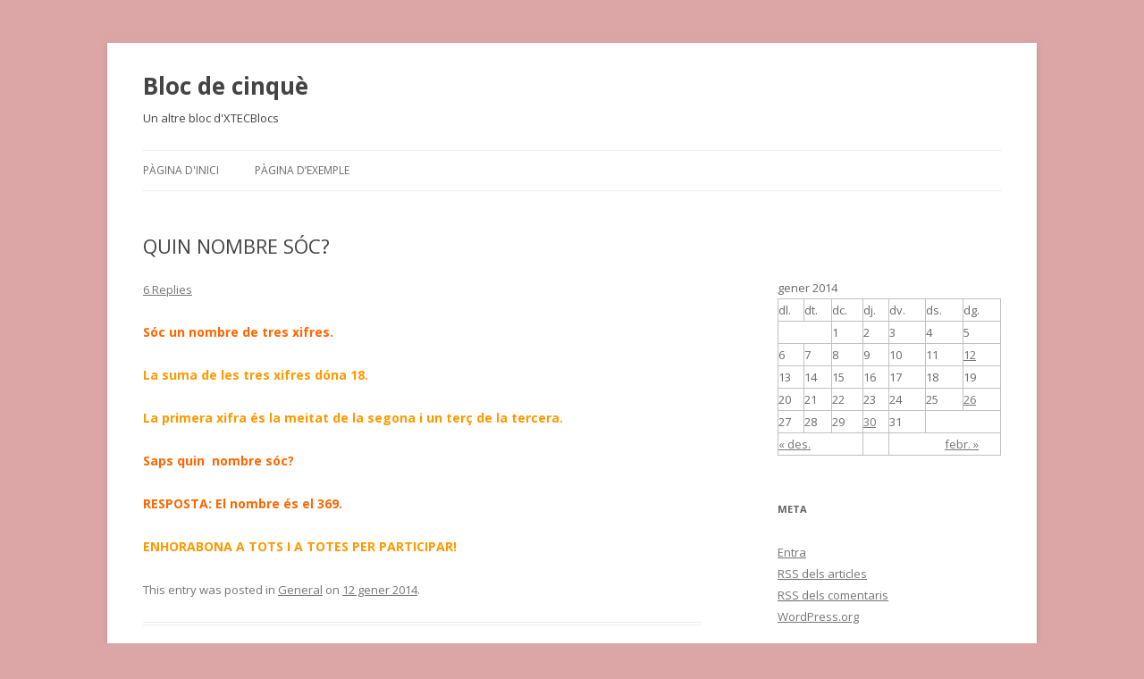

--- FILE ---
content_type: text/html; charset=UTF-8
request_url: https://blocs.xtec.cat/5pedralta/2014/01/12/quin-nombre-soc/
body_size: 8488
content:
<!DOCTYPE html>
<!--[if IE 7]>
<html class="ie ie7" lang="ca">
<![endif]-->
<!--[if IE 8]>
<html class="ie ie8" lang="ca">
<![endif]-->
<!--[if !(IE 7) & !(IE 8)]><!-->
<html lang="ca">
<!--<![endif]-->
<head>
<meta charset="UTF-8" />
<meta name="viewport" content="width=device-width" />
<title>QUIN NOMBRE SÓC? | Bloc de cinquè</title>
<link rel="profile" href="http://gmpg.org/xfn/11" />
<link rel="pingback" href="https://blocs.xtec.cat/5pedralta/xmlrpc.php" />
<!--[if lt IE 9]>
<script src="https://blocs.xtec.cat/5pedralta/wp-content/themes/twentytwelve/js/html5.js" type="text/javascript"></script>
<![endif]-->
<link rel='dns-prefetch' href='//fonts.googleapis.com' />
<link rel='dns-prefetch' href='//s.w.org' />
<link rel="alternate" type="application/rss+xml" title="Bloc de cinquè &raquo; canal d&#039;informació" href="https://blocs.xtec.cat/5pedralta/feed/" />
<link rel="alternate" type="application/rss+xml" title="Bloc de cinquè &raquo; Canal dels comentaris" href="https://blocs.xtec.cat/5pedralta/comments/feed/" />
<link rel="alternate" type="application/rss+xml" title="Bloc de cinquè &raquo; QUIN NOMBRE SÓC? Canal dels comentaris" href="https://blocs.xtec.cat/5pedralta/2014/01/12/quin-nombre-soc/feed/" />
		<script type="text/javascript">
			window._wpemojiSettings = {"baseUrl":"https:\/\/s.w.org\/images\/core\/emoji\/2.2.1\/72x72\/","ext":".png","svgUrl":"https:\/\/s.w.org\/images\/core\/emoji\/2.2.1\/svg\/","svgExt":".svg","source":{"concatemoji":"https:\/\/blocs.xtec.cat\/5pedralta\/wp-includes\/js\/wp-emoji-release.min.js?ver=4.7.5"}};
			!function(a,b,c){function d(a){var b,c,d,e,f=String.fromCharCode;if(!k||!k.fillText)return!1;switch(k.clearRect(0,0,j.width,j.height),k.textBaseline="top",k.font="600 32px Arial",a){case"flag":return k.fillText(f(55356,56826,55356,56819),0,0),!(j.toDataURL().length<3e3)&&(k.clearRect(0,0,j.width,j.height),k.fillText(f(55356,57331,65039,8205,55356,57096),0,0),b=j.toDataURL(),k.clearRect(0,0,j.width,j.height),k.fillText(f(55356,57331,55356,57096),0,0),c=j.toDataURL(),b!==c);case"emoji4":return k.fillText(f(55357,56425,55356,57341,8205,55357,56507),0,0),d=j.toDataURL(),k.clearRect(0,0,j.width,j.height),k.fillText(f(55357,56425,55356,57341,55357,56507),0,0),e=j.toDataURL(),d!==e}return!1}function e(a){var c=b.createElement("script");c.src=a,c.defer=c.type="text/javascript",b.getElementsByTagName("head")[0].appendChild(c)}var f,g,h,i,j=b.createElement("canvas"),k=j.getContext&&j.getContext("2d");for(i=Array("flag","emoji4"),c.supports={everything:!0,everythingExceptFlag:!0},h=0;h<i.length;h++)c.supports[i[h]]=d(i[h]),c.supports.everything=c.supports.everything&&c.supports[i[h]],"flag"!==i[h]&&(c.supports.everythingExceptFlag=c.supports.everythingExceptFlag&&c.supports[i[h]]);c.supports.everythingExceptFlag=c.supports.everythingExceptFlag&&!c.supports.flag,c.DOMReady=!1,c.readyCallback=function(){c.DOMReady=!0},c.supports.everything||(g=function(){c.readyCallback()},b.addEventListener?(b.addEventListener("DOMContentLoaded",g,!1),a.addEventListener("load",g,!1)):(a.attachEvent("onload",g),b.attachEvent("onreadystatechange",function(){"complete"===b.readyState&&c.readyCallback()})),f=c.source||{},f.concatemoji?e(f.concatemoji):f.wpemoji&&f.twemoji&&(e(f.twemoji),e(f.wpemoji)))}(window,document,window._wpemojiSettings);
		</script>
		<style type="text/css">
img.wp-smiley,
img.emoji {
	display: inline !important;
	border: none !important;
	box-shadow: none !important;
	height: 1em !important;
	width: 1em !important;
	margin: 0 .07em !important;
	vertical-align: -0.1em !important;
	background: none !important;
	padding: 0 !important;
}
</style>
<link rel='stylesheet' id='common-functions-css'  href='https://blocs.xtec.cat/5pedralta/wp-content/mu-plugins/common/styles/common-functions.css?ver=4.7.5' type='text/css' media='all' />
<link rel='stylesheet' id='xtec_common_styles-css'  href='https://blocs.xtec.cat/xtec-style.css?ver=4.7.5' type='text/css' media='all' />
<link rel='stylesheet' id='twentytwelve-fonts-css'  href='https://fonts.googleapis.com/css?family=Open+Sans:400italic,700italic,400,700&#038;subset=latin,latin-ext' type='text/css' media='all' />
<link rel='stylesheet' id='twentytwelve-style-css'  href='https://blocs.xtec.cat/5pedralta/wp-content/themes/twentytwelve/style.css?ver=4.7.5' type='text/css' media='all' />
<!--[if lt IE 9]>
<link rel='stylesheet' id='twentytwelve-ie-css'  href='https://blocs.xtec.cat/5pedralta/wp-content/themes/twentytwelve/css/ie.css?ver=20121010' type='text/css' media='all' />
<![endif]-->
<link rel='stylesheet' id='simcal-qtip-css'  href='https://blocs.xtec.cat/5pedralta/wp-content/plugins/google-calendar-events/assets/css/vendor/jquery.qtip.min.css?ver=3.1.9' type='text/css' media='all' />
<link rel='stylesheet' id='simcal-default-calendar-grid-css'  href='https://blocs.xtec.cat/5pedralta/wp-content/plugins/google-calendar-events/assets/css/default-calendar-grid.min.css?ver=3.1.9' type='text/css' media='all' />
<link rel='stylesheet' id='simcal-default-calendar-list-css'  href='https://blocs.xtec.cat/5pedralta/wp-content/plugins/google-calendar-events/assets/css/default-calendar-list.min.css?ver=3.1.9' type='text/css' media='all' />
<script type='text/javascript' src='https://blocs.xtec.cat/5pedralta/wp-includes/js/jquery/jquery.js?ver=1.12.4'></script>
<script type='text/javascript' src='https://blocs.xtec.cat/5pedralta/wp-includes/js/jquery/jquery-migrate.min.js?ver=1.4.1'></script>
<link rel='https://api.w.org/' href='https://blocs.xtec.cat/5pedralta/wp-json/' />
<link rel="EditURI" type="application/rsd+xml" title="RSD" href="https://blocs.xtec.cat/5pedralta/xmlrpc.php?rsd" />
<link rel="wlwmanifest" type="application/wlwmanifest+xml" href="https://blocs.xtec.cat/5pedralta/wp-includes/wlwmanifest.xml" /> 
<link rel='prev' title='L&#8217;ACCENTUACIÓ&#8230;' href='https://blocs.xtec.cat/5pedralta/2014/01/12/eaccentuacio/' />
<link rel='next' title='FRACCIONS&#8230;' href='https://blocs.xtec.cat/5pedralta/2014/01/26/fraccions/' />
<meta name="generator" content="WordPress 4.7.5" />
<link rel="canonical" href="https://blocs.xtec.cat/5pedralta/2014/01/12/quin-nombre-soc/" />
<link rel='shortlink' href='https://blocs.xtec.cat/5pedralta/?p=37' />
<link rel="alternate" type="application/json+oembed" href="https://blocs.xtec.cat/5pedralta/wp-json/oembed/1.0/embed?url=https%3A%2F%2Fblocs.xtec.cat%2F5pedralta%2F2014%2F01%2F12%2Fquin-nombre-soc%2F" />
<link rel="alternate" type="text/xml+oembed" href="https://blocs.xtec.cat/5pedralta/wp-json/oembed/1.0/embed?url=https%3A%2F%2Fblocs.xtec.cat%2F5pedralta%2F2014%2F01%2F12%2Fquin-nombre-soc%2F&#038;format=xml" />
<meta name="DC.Subject" content="mates,primària,llenguaatalana,cicleuperior"/>
<script> var xtec_link_player_url = "http://blocs.xtec.cat/5pedralta/wp-content/plugins/xtec-link-player" </script><script src="http://blocs.xtec.cat/5pedralta/wp-content/plugins/xtec-link-player/xtec-link-player.js" type="text/javascript"></script>
<meta name="DC.Title" content="Bloc de cinquè"/>
<meta name="DC.Creator" content="mramon6"/>
<meta name="DC.Subject" scheme="eo" content="Un altre bloc d&#039;XTECBlocs "/>
<meta name="DC.Language" content="ca"/>
	<style type="text/css" id="twentytwelve-header-css">
			.site-header h1 a,
		.site-header h2 {
			color: #444;
		}
		</style>
	<style type="text/css" id="custom-background-css">
body.custom-background { background-color: #dda6a6; }
</style>
</head>

<body class="post-template-default single single-post postid-37 single-format-standard custom-background custom-font-enabled single-author">
<div id="page" class="hfeed site">
	<header id="masthead" class="site-header" role="banner">
		<hgroup>
			<h1 class="site-title"><a href="https://blocs.xtec.cat/5pedralta/" title="Bloc de cinquè" rel="home">Bloc de cinquè</a></h1>
			<h2 class="site-description">Un altre bloc d&#039;XTECBlocs </h2>
		</hgroup>

		<nav id="site-navigation" class="main-navigation" role="navigation">
			<button class="menu-toggle">Menu</button>
			<a class="assistive-text" href="#content" title="Skip to content">Skip to content</a>
			<div class="nav-menu"><ul>
<li ><a href="https://blocs.xtec.cat/5pedralta/">Pàgina d'inici</a></li><li class="page_item page-item-2"><a href="https://blocs.xtec.cat/5pedralta/pagina-exemple/">Pàgina d&#8217;exemple</a></li>
</ul></div>
		</nav><!-- #site-navigation -->

			</header><!-- #masthead -->

	<div id="main" class="wrapper">
	<div id="primary" class="site-content">
		<div id="content" role="main">

			
				
	<article id="post-37" class="post-37 post type-post status-publish format-standard hentry category-general">
				<header class="entry-header">
			
						<h1 class="entry-title">QUIN NOMBRE SÓC?</h1>
										<div class="comments-link">
					<a href="https://blocs.xtec.cat/5pedralta/2014/01/12/quin-nombre-soc/#comments">6 Replies</a>				</div><!-- .comments-link -->
					</header><!-- .entry-header -->

				<div class="entry-content">
			<p><span style="color: #ff6600;"><strong>Sóc un nombre de tres xifres.</strong></span></p>
<p><span style="color: #ff9900;"><strong>La suma de les tres xifres dóna 18.</strong></span></p>
<p><span style="color: #ff9900;"><strong>La primera xifra és la meitat de la segona i un terç de la <strong>tercera.</strong></strong></span></p>
<p><span style="color: #ff6600;"><strong>Saps quin  nombre sóc?</strong></span></p>
<p><span style="color: #ff6600;"><strong>RESPOSTA: El nombre és el 369.</strong></span></p>
<p><span style="color: #ff9900;"><strong>ENHORABONA A TOTS I A TOTES PER PARTICIPAR!</strong></span></p>
					</div><!-- .entry-content -->
		
		<footer class="entry-meta">
			This entry was posted in <a href="https://blocs.xtec.cat/5pedralta/category/general/" rel="category tag">General</a> on <a href="https://blocs.xtec.cat/5pedralta/2014/01/12/quin-nombre-soc/" title="16:43" rel="bookmark"><time class="entry-date" datetime="2014-01-12T16:43:09+00:00">12 gener 2014</time></a><span class="by-author"> by <span class="author vcard"><a class="url fn n" href="https://blocs.xtec.cat/5pedralta/author/mramon6/" title="View all posts by mramon6" rel="author">mramon6</a></span></span>.								</footer><!-- .entry-meta -->
	</article><!-- #post -->

				<nav class="nav-single">
					<h3 class="assistive-text">Post navigation</h3>
					<span class="nav-previous"><a href="https://blocs.xtec.cat/5pedralta/2014/01/12/eaccentuacio/" rel="prev"><span class="meta-nav">&larr;</span> L&#8217;ACCENTUACIÓ&#8230;</a></span>
					<span class="nav-next"><a href="https://blocs.xtec.cat/5pedralta/2014/01/26/fraccions/" rel="next">FRACCIONS&#8230; <span class="meta-nav">&rarr;</span></a></span>
				</nav><!-- .nav-single -->

				
<div id="comments" class="comments-area">

	
			<h2 class="comments-title">
			6 thoughts on &ldquo;<span>QUIN NOMBRE SÓC?</span>&rdquo;		</h2>

		<ol class="commentlist">
				<li class="comment even thread-even depth-1" id="li-comment-30">
		<article id="comment-30" class="comment">
			<header class="comment-meta comment-author vcard">
				<img alt='' src='https://blocs.xtec.cat/5pedralta/wp-admin/images/mysteryman.png' class='avatar avatar-44 photo avatar-default' height='44' width='44' /><cite><b class="fn"><a href='http://Bloccinquè' rel='external nofollow' class='url'>Laura</a></b> </cite><a href="https://blocs.xtec.cat/5pedralta/2014/01/12/quin-nombre-soc/#comment-30"><time datetime="2014-01-13T21:06:36+00:00">13 gener 2014 at 21:06</time></a>			</header><!-- .comment-meta -->

			
			<section class="comment-content comment">
				<p>el numero és 369</p>
							</section><!-- .comment-content -->

			<div class="reply">
				<a rel='nofollow' class='comment-reply-link' href='https://blocs.xtec.cat/5pedralta/2014/01/12/quin-nombre-soc/?replytocom=30#respond' onclick='return addComment.moveForm( "comment-30", "30", "respond", "37" )' aria-label='Resposta a Laura'>Reply</a> <span>&darr;</span>			</div><!-- .reply -->
		</article><!-- #comment-## -->
	</li><!-- #comment-## -->
	<li class="comment odd alt thread-odd thread-alt depth-1" id="li-comment-32">
		<article id="comment-32" class="comment">
			<header class="comment-meta comment-author vcard">
				<img alt='' src='https://blocs.xtec.cat/5pedralta/wp-admin/images/mysteryman.png' class='avatar avatar-44 photo avatar-default' height='44' width='44' /><cite><b class="fn">Mar Rocamora</b> </cite><a href="https://blocs.xtec.cat/5pedralta/2014/01/12/quin-nombre-soc/#comment-32"><time datetime="2014-01-14T17:25:08+00:00">14 gener 2014 at 17:25</time></a>			</header><!-- .comment-meta -->

			
			<section class="comment-content comment">
				<p>el número és 369</p>
							</section><!-- .comment-content -->

			<div class="reply">
				<a rel='nofollow' class='comment-reply-link' href='https://blocs.xtec.cat/5pedralta/2014/01/12/quin-nombre-soc/?replytocom=32#respond' onclick='return addComment.moveForm( "comment-32", "32", "respond", "37" )' aria-label='Resposta a Mar Rocamora'>Reply</a> <span>&darr;</span>			</div><!-- .reply -->
		</article><!-- #comment-## -->
	</li><!-- #comment-## -->
	<li class="comment even thread-even depth-1" id="li-comment-33">
		<article id="comment-33" class="comment">
			<header class="comment-meta comment-author vcard">
				<img alt='' src='https://blocs.xtec.cat/5pedralta/wp-admin/images/mysteryman.png' class='avatar avatar-44 photo avatar-default' height='44' width='44' /><cite><b class="fn">albert batlle casas</b> </cite><a href="https://blocs.xtec.cat/5pedralta/2014/01/12/quin-nombre-soc/#comment-33"><time datetime="2014-01-14T18:58:15+00:00">14 gener 2014 at 18:58</time></a>			</header><!-- .comment-meta -->

			
			<section class="comment-content comment">
				<p>369</p>
							</section><!-- .comment-content -->

			<div class="reply">
				<a rel='nofollow' class='comment-reply-link' href='https://blocs.xtec.cat/5pedralta/2014/01/12/quin-nombre-soc/?replytocom=33#respond' onclick='return addComment.moveForm( "comment-33", "33", "respond", "37" )' aria-label='Resposta a albert batlle casas'>Reply</a> <span>&darr;</span>			</div><!-- .reply -->
		</article><!-- #comment-## -->
	</li><!-- #comment-## -->
	<li class="comment odd alt thread-odd thread-alt depth-1" id="li-comment-35">
		<article id="comment-35" class="comment">
			<header class="comment-meta comment-author vcard">
				<img alt='' src='https://blocs.xtec.cat/5pedralta/wp-admin/images/mysteryman.png' class='avatar avatar-44 photo avatar-default' height='44' width='44' /><cite><b class="fn">ayoub</b> </cite><a href="https://blocs.xtec.cat/5pedralta/2014/01/12/quin-nombre-soc/#comment-35"><time datetime="2014-01-17T13:21:34+00:00">17 gener 2014 at 13:21</time></a>			</header><!-- .comment-meta -->

			
			<section class="comment-content comment">
				<p>2 sumem10 i6</p>
							</section><!-- .comment-content -->

			<div class="reply">
				<a rel='nofollow' class='comment-reply-link' href='https://blocs.xtec.cat/5pedralta/2014/01/12/quin-nombre-soc/?replytocom=35#respond' onclick='return addComment.moveForm( "comment-35", "35", "respond", "37" )' aria-label='Resposta a ayoub'>Reply</a> <span>&darr;</span>			</div><!-- .reply -->
		</article><!-- #comment-## -->
	</li><!-- #comment-## -->
	<li class="comment even thread-even depth-1" id="li-comment-46">
		<article id="comment-46" class="comment">
			<header class="comment-meta comment-author vcard">
				<img alt='' src='https://blocs.xtec.cat/5pedralta/wp-admin/images/mysteryman.png' class='avatar avatar-44 photo avatar-default' height='44' width='44' /><cite><b class="fn">andrea</b> </cite><a href="https://blocs.xtec.cat/5pedralta/2014/01/12/quin-nombre-soc/#comment-46"><time datetime="2014-01-23T10:24:05+00:00">23 gener 2014 at 10:24</time></a>			</header><!-- .comment-meta -->

			
			<section class="comment-content comment">
				<p>La resposta es 493.</p>
							</section><!-- .comment-content -->

			<div class="reply">
				<a rel='nofollow' class='comment-reply-link' href='https://blocs.xtec.cat/5pedralta/2014/01/12/quin-nombre-soc/?replytocom=46#respond' onclick='return addComment.moveForm( "comment-46", "46", "respond", "37" )' aria-label='Resposta a andrea'>Reply</a> <span>&darr;</span>			</div><!-- .reply -->
		</article><!-- #comment-## -->
	</li><!-- #comment-## -->
	<li class="comment odd alt thread-odd thread-alt depth-1" id="li-comment-49">
		<article id="comment-49" class="comment">
			<header class="comment-meta comment-author vcard">
				<img alt='' src='https://blocs.xtec.cat/5pedralta/wp-admin/images/mysteryman.png' class='avatar avatar-44 photo avatar-default' height='44' width='44' /><cite><b class="fn">Cristina</b> </cite><a href="https://blocs.xtec.cat/5pedralta/2014/01/12/quin-nombre-soc/#comment-49"><time datetime="2014-01-23T18:25:50+00:00">23 gener 2014 at 18:25</time></a>			</header><!-- .comment-meta -->

			
			<section class="comment-content comment">
				<p>El nombre es 369</p>
							</section><!-- .comment-content -->

			<div class="reply">
				<a rel='nofollow' class='comment-reply-link' href='https://blocs.xtec.cat/5pedralta/2014/01/12/quin-nombre-soc/?replytocom=49#respond' onclick='return addComment.moveForm( "comment-49", "49", "respond", "37" )' aria-label='Resposta a Cristina'>Reply</a> <span>&darr;</span>			</div><!-- .reply -->
		</article><!-- #comment-## -->
	</li><!-- #comment-## -->
		</ol><!-- .commentlist -->

		
		
	
		<div id="respond" class="comment-respond">
		<h3 id="reply-title" class="comment-reply-title">Deixa un comentari <small><a rel="nofollow" id="cancel-comment-reply-link" href="/5pedralta/2014/01/12/quin-nombre-soc/#respond" style="display:none;">Cancel·la les respostes</a></small></h3>			<form action="https://blocs.xtec.cat/5pedralta/wp-comments-post.php" method="post" id="commentform" class="comment-form">
				<p class="comment-notes"><span id="email-notes">L'adreça electrònica no es publicarà</span> Els camps necessaris estan marcats amb <span class="required">*</span></p><p class="comment-form-comment"><label for="comment">Comentari</label> <textarea id="comment" name="comment" cols="45" rows="8" maxlength="65525" aria-required="true" required="required"></textarea></p><p class="comment-form-author"><label for="author">Nom <span class="required">*</span></label> <input id="author" name="author" type="text" value="" size="30" maxlength="245" aria-required='true' required='required' /></p>
<p class="comment-form-email"><label for="email">Correu electrònic <span class="required">*</span></label> <input id="email" name="email" type="text" value="" size="30" maxlength="100" aria-describedby="email-notes" aria-required='true' required='required' /></p>
<p class="comment-form-url"><label for="url">Lloc web</label> <input id="url" name="url" type="text" value="" size="30" maxlength="200" /></p>
<p class="form-submit"><input name="submit" type="submit" id="submit" class="submit" value="Envia un comentari" /> <input type='hidden' name='comment_post_ID' value='37' id='comment_post_ID' />
<input type='hidden' name='comment_parent' id='comment_parent' value='0' />
</p>		<p class="antispam-group antispam-group-q" style="clear: both;">
			<label>Current ye@r <span class="required">*</span></label>
			<input type="hidden" name="antspm-a" class="antispam-control antispam-control-a" value="2026" />
			<input type="text" name="antspm-q" class="antispam-control antispam-control-q" value="4.2" autocomplete="off" />
		</p>
		<p class="antispam-group antispam-group-e" style="display: none;">
			<label>Leave this field empty</label>
			<input type="text" name="antspm-e-email-url-website" class="antispam-control antispam-control-e" value="" autocomplete="off" />
		</p>
<div class="g-recaptcha" data-sitekey="6LcWBwgTAAAAAMVliGPxiy9o05Y9-2ox5ljlA4sv" data-theme="standard"></div><script type="text/javascript"src="https://www.google.com/recaptcha/api.js?hl=ca"></script>            <div id="recaptcha-submit-btn-area">&nbsp;</div>
            <noscript>
            <style type='text/css'>#submit {display:none;}</style>
            <input name="submit" type="submit" id="submit-alt" tabindex="6"
                value="Submit Comment"/> 
            </noscript>			</form>
			</div><!-- #respond -->
	
</div><!-- #comments .comments-area -->
			
		</div><!-- #content -->
	</div><!-- #primary -->


			<div id="secondary" class="widget-area" role="complementary">
			<aside id="text-2" class="widget widget_text">			<div class="textwidget">
<script src="http://www.clocklink.com/embed.js"></script><script type="text/javascript" language="JavaScript">obj=new Object;obj.clockfile="0001-blue.swf";obj.TimeZone="CET";obj.width=150;obj.height=150;obj.Place="";obj.wmode="transparent";showClock(obj);</script></div>
		</aside><aside id="calendar-2" class="widget widget_calendar"><div id="calendar_wrap" class="calendar_wrap"><table id="wp-calendar">
	<caption>gener 2014</caption>
	<thead>
	<tr>
		<th scope="col" title="dilluns">dl.</th>
		<th scope="col" title="dimarts">dt.</th>
		<th scope="col" title="dimecres">dc.</th>
		<th scope="col" title="dijous">dj.</th>
		<th scope="col" title="divendres">dv.</th>
		<th scope="col" title="dissabte">ds.</th>
		<th scope="col" title="diumenge">dg.</th>
	</tr>
	</thead>

	<tfoot>
	<tr>
		<td colspan="3" id="prev"><a href="https://blocs.xtec.cat/5pedralta/2013/12/">&laquo; des.</a></td>
		<td class="pad">&nbsp;</td>
		<td colspan="3" id="next"><a href="https://blocs.xtec.cat/5pedralta/2014/02/">febr. &raquo;</a></td>
	</tr>
	</tfoot>

	<tbody>
	<tr>
		<td colspan="2" class="pad">&nbsp;</td><td>1</td><td>2</td><td>3</td><td>4</td><td>5</td>
	</tr>
	<tr>
		<td>6</td><td>7</td><td>8</td><td>9</td><td>10</td><td>11</td><td><a href="https://blocs.xtec.cat/5pedralta/2014/01/12/" aria-label="Articles publicats el 12 de January de 2014">12</a></td>
	</tr>
	<tr>
		<td>13</td><td>14</td><td>15</td><td>16</td><td>17</td><td>18</td><td>19</td>
	</tr>
	<tr>
		<td>20</td><td>21</td><td>22</td><td>23</td><td>24</td><td>25</td><td><a href="https://blocs.xtec.cat/5pedralta/2014/01/26/" aria-label="Articles publicats el 26 de January de 2014">26</a></td>
	</tr>
	<tr>
		<td>27</td><td>28</td><td>29</td><td><a href="https://blocs.xtec.cat/5pedralta/2014/01/30/" aria-label="Articles publicats el 30 de January de 2014">30</a></td><td>31</td>
		<td class="pad" colspan="2">&nbsp;</td>
	</tr>
	</tbody>
	</table></div></aside><aside id="meta-3" class="widget widget_meta"><h3 class="widget-title">Meta</h3>			<ul>
						<li><a href="https://blocs.xtec.cat/5pedralta/wp-login.php">Entra</a></li>
			<li><a href="https://blocs.xtec.cat/5pedralta/feed/"><abbr title="en anglès, Really Simple Syndication">RSS</abbr> dels articles</a></li>
			<li><a href="https://blocs.xtec.cat/5pedralta/comments/feed/"><abbr title="en inglés, Really Simple Syndication">RSS</abbr> dels comentaris</a></li>
			<li><a href="https://wordpress.org/" title="Funcionant amb el WordPress, plataforma semàntica de publicació personal de primer ordre.">WordPress.org</a></li>			</ul>
			</aside>		<aside id="recent-posts-2" class="widget widget_recent_entries">		<h3 class="widget-title">Articles recents</h3>		<ul>
					<li>
				<a href="https://blocs.xtec.cat/5pedralta/2014/07/11/repas-de-mates/">REPÀS DE MATES!!!</a>
						</li>
					<li>
				<a href="https://blocs.xtec.cat/5pedralta/2014/07/11/bones-vacances/">BONES VACANCES!!!</a>
						</li>
					<li>
				<a href="https://blocs.xtec.cat/5pedralta/2014/07/11/la-prehistoria/">LA PREHISTÒRIA</a>
						</li>
					<li>
				<a href="https://blocs.xtec.cat/5pedralta/2014/05/22/la-mesura/">GIMCANA DE MESURES&#8230;</a>
						</li>
					<li>
				<a href="https://blocs.xtec.cat/5pedralta/2014/05/12/laparell-locomotor/">L&#8217;APARELL LOCOMOTOR&#8230;</a>
						</li>
				</ul>
		</aside>				</div><!-- #secondary -->
		</div><!-- #main .wrapper -->
	<footer id="colophon" role="contentinfo">
		<div class="site-info">
						<a href="https://wordpress.org/" title="Semantic Personal Publishing Platform">Proudly powered by WordPress</a>
		</div><!-- .site-info -->
	</footer><!-- #colophon -->
</div><!-- #page -->

            <script type="text/javascript">
            var sub = document.getElementById('submit');
            document.getElementById('recaptcha-submit-btn-area').appendChild (sub);
            document.getElementById('submit').tabIndex = 6;
            if ( typeof _recaptcha_wordpress_savedcomment != 'undefined') {
                document.getElementById('comment').value = 
                    _recaptcha_wordpress_savedcomment;
            }
            </script><script type='text/javascript' src='https://blocs.xtec.cat/5pedralta/wp-content/plugins/anti-spam/js/anti-spam-4.2.js'></script>
<script type='text/javascript' src='https://blocs.xtec.cat/5pedralta/wp-includes/js/comment-reply.min.js?ver=4.7.5'></script>
<script type='text/javascript' src='https://blocs.xtec.cat/5pedralta/wp-content/themes/twentytwelve/js/navigation.js?ver=20140711'></script>
<script type='text/javascript' src='https://blocs.xtec.cat/5pedralta/wp-content/plugins/google-calendar-events/assets/js/vendor/jquery.qtip.min.js?ver=3.1.9'></script>
<script type='text/javascript' src='https://blocs.xtec.cat/5pedralta/wp-content/plugins/google-calendar-events/assets/js/vendor/moment.min.js?ver=3.1.9'></script>
<script type='text/javascript' src='https://blocs.xtec.cat/5pedralta/wp-content/plugins/google-calendar-events/assets/js/vendor/moment-timezone-with-data.min.js?ver=3.1.9'></script>
<script type='text/javascript'>
/* <![CDATA[ */
var simcal_default_calendar = {"ajax_url":"\/5pedralta\/wp-admin\/admin-ajax.php","nonce":"e58e5a1bfe","locale":"ca","text_dir":"ltr","months":{"full":["gener","febrer","mar\u00e7","abril","maig","juny","juliol","agost","setembre","octubre","novembre","desembre"],"short":["gen.","febr.","mar\u00e7","abr.","maig","juny","jul.","ag.","set.","oct.","nov.","des."]},"days":{"full":["diumenge","dilluns","dimarts","dimecres","dijous","divendres","dissabte"],"short":["dg.","dl.","dt.","dc.","dj.","dv.","ds."]},"meridiem":{"AM":"AM","am":"am","PM":"PM","pm":"pm"}};
var simcal_default_calendar = {"ajax_url":"\/5pedralta\/wp-admin\/admin-ajax.php","nonce":"e58e5a1bfe","locale":"ca","text_dir":"ltr","months":{"full":["gener","febrer","mar\u00e7","abril","maig","juny","juliol","agost","setembre","octubre","novembre","desembre"],"short":["gen.","febr.","mar\u00e7","abr.","maig","juny","jul.","ag.","set.","oct.","nov.","des."]},"days":{"full":["diumenge","dilluns","dimarts","dimecres","dijous","divendres","dissabte"],"short":["dg.","dl.","dt.","dc.","dj.","dv.","ds."]},"meridiem":{"AM":"AM","am":"am","PM":"PM","pm":"pm"}};
/* ]]> */
</script>
<script type='text/javascript' src='https://blocs.xtec.cat/5pedralta/wp-content/plugins/google-calendar-events/assets/js/default-calendar.min.js?ver=3.1.9'></script>
<script type='text/javascript' src='https://blocs.xtec.cat/5pedralta/wp-content/plugins/google-calendar-events/assets/js/vendor/imagesloaded.pkgd.min.js?ver=3.1.9'></script>
<script type='text/javascript' src='https://blocs.xtec.cat/5pedralta/wp-includes/js/wp-embed.min.js?ver=4.7.5'></script>
</body>
</html>

--- FILE ---
content_type: text/html; charset=utf-8
request_url: https://www.google.com/recaptcha/api2/anchor?ar=1&k=6LcWBwgTAAAAAMVliGPxiy9o05Y9-2ox5ljlA4sv&co=aHR0cHM6Ly9ibG9jcy54dGVjLmNhdDo0NDM.&hl=ca&v=PoyoqOPhxBO7pBk68S4YbpHZ&theme=standard&size=normal&anchor-ms=20000&execute-ms=30000&cb=yxz2nq3omjpj
body_size: 49659
content:
<!DOCTYPE HTML><html dir="ltr" lang="ca"><head><meta http-equiv="Content-Type" content="text/html; charset=UTF-8">
<meta http-equiv="X-UA-Compatible" content="IE=edge">
<title>reCAPTCHA</title>
<style type="text/css">
/* cyrillic-ext */
@font-face {
  font-family: 'Roboto';
  font-style: normal;
  font-weight: 400;
  font-stretch: 100%;
  src: url(//fonts.gstatic.com/s/roboto/v48/KFO7CnqEu92Fr1ME7kSn66aGLdTylUAMa3GUBHMdazTgWw.woff2) format('woff2');
  unicode-range: U+0460-052F, U+1C80-1C8A, U+20B4, U+2DE0-2DFF, U+A640-A69F, U+FE2E-FE2F;
}
/* cyrillic */
@font-face {
  font-family: 'Roboto';
  font-style: normal;
  font-weight: 400;
  font-stretch: 100%;
  src: url(//fonts.gstatic.com/s/roboto/v48/KFO7CnqEu92Fr1ME7kSn66aGLdTylUAMa3iUBHMdazTgWw.woff2) format('woff2');
  unicode-range: U+0301, U+0400-045F, U+0490-0491, U+04B0-04B1, U+2116;
}
/* greek-ext */
@font-face {
  font-family: 'Roboto';
  font-style: normal;
  font-weight: 400;
  font-stretch: 100%;
  src: url(//fonts.gstatic.com/s/roboto/v48/KFO7CnqEu92Fr1ME7kSn66aGLdTylUAMa3CUBHMdazTgWw.woff2) format('woff2');
  unicode-range: U+1F00-1FFF;
}
/* greek */
@font-face {
  font-family: 'Roboto';
  font-style: normal;
  font-weight: 400;
  font-stretch: 100%;
  src: url(//fonts.gstatic.com/s/roboto/v48/KFO7CnqEu92Fr1ME7kSn66aGLdTylUAMa3-UBHMdazTgWw.woff2) format('woff2');
  unicode-range: U+0370-0377, U+037A-037F, U+0384-038A, U+038C, U+038E-03A1, U+03A3-03FF;
}
/* math */
@font-face {
  font-family: 'Roboto';
  font-style: normal;
  font-weight: 400;
  font-stretch: 100%;
  src: url(//fonts.gstatic.com/s/roboto/v48/KFO7CnqEu92Fr1ME7kSn66aGLdTylUAMawCUBHMdazTgWw.woff2) format('woff2');
  unicode-range: U+0302-0303, U+0305, U+0307-0308, U+0310, U+0312, U+0315, U+031A, U+0326-0327, U+032C, U+032F-0330, U+0332-0333, U+0338, U+033A, U+0346, U+034D, U+0391-03A1, U+03A3-03A9, U+03B1-03C9, U+03D1, U+03D5-03D6, U+03F0-03F1, U+03F4-03F5, U+2016-2017, U+2034-2038, U+203C, U+2040, U+2043, U+2047, U+2050, U+2057, U+205F, U+2070-2071, U+2074-208E, U+2090-209C, U+20D0-20DC, U+20E1, U+20E5-20EF, U+2100-2112, U+2114-2115, U+2117-2121, U+2123-214F, U+2190, U+2192, U+2194-21AE, U+21B0-21E5, U+21F1-21F2, U+21F4-2211, U+2213-2214, U+2216-22FF, U+2308-230B, U+2310, U+2319, U+231C-2321, U+2336-237A, U+237C, U+2395, U+239B-23B7, U+23D0, U+23DC-23E1, U+2474-2475, U+25AF, U+25B3, U+25B7, U+25BD, U+25C1, U+25CA, U+25CC, U+25FB, U+266D-266F, U+27C0-27FF, U+2900-2AFF, U+2B0E-2B11, U+2B30-2B4C, U+2BFE, U+3030, U+FF5B, U+FF5D, U+1D400-1D7FF, U+1EE00-1EEFF;
}
/* symbols */
@font-face {
  font-family: 'Roboto';
  font-style: normal;
  font-weight: 400;
  font-stretch: 100%;
  src: url(//fonts.gstatic.com/s/roboto/v48/KFO7CnqEu92Fr1ME7kSn66aGLdTylUAMaxKUBHMdazTgWw.woff2) format('woff2');
  unicode-range: U+0001-000C, U+000E-001F, U+007F-009F, U+20DD-20E0, U+20E2-20E4, U+2150-218F, U+2190, U+2192, U+2194-2199, U+21AF, U+21E6-21F0, U+21F3, U+2218-2219, U+2299, U+22C4-22C6, U+2300-243F, U+2440-244A, U+2460-24FF, U+25A0-27BF, U+2800-28FF, U+2921-2922, U+2981, U+29BF, U+29EB, U+2B00-2BFF, U+4DC0-4DFF, U+FFF9-FFFB, U+10140-1018E, U+10190-1019C, U+101A0, U+101D0-101FD, U+102E0-102FB, U+10E60-10E7E, U+1D2C0-1D2D3, U+1D2E0-1D37F, U+1F000-1F0FF, U+1F100-1F1AD, U+1F1E6-1F1FF, U+1F30D-1F30F, U+1F315, U+1F31C, U+1F31E, U+1F320-1F32C, U+1F336, U+1F378, U+1F37D, U+1F382, U+1F393-1F39F, U+1F3A7-1F3A8, U+1F3AC-1F3AF, U+1F3C2, U+1F3C4-1F3C6, U+1F3CA-1F3CE, U+1F3D4-1F3E0, U+1F3ED, U+1F3F1-1F3F3, U+1F3F5-1F3F7, U+1F408, U+1F415, U+1F41F, U+1F426, U+1F43F, U+1F441-1F442, U+1F444, U+1F446-1F449, U+1F44C-1F44E, U+1F453, U+1F46A, U+1F47D, U+1F4A3, U+1F4B0, U+1F4B3, U+1F4B9, U+1F4BB, U+1F4BF, U+1F4C8-1F4CB, U+1F4D6, U+1F4DA, U+1F4DF, U+1F4E3-1F4E6, U+1F4EA-1F4ED, U+1F4F7, U+1F4F9-1F4FB, U+1F4FD-1F4FE, U+1F503, U+1F507-1F50B, U+1F50D, U+1F512-1F513, U+1F53E-1F54A, U+1F54F-1F5FA, U+1F610, U+1F650-1F67F, U+1F687, U+1F68D, U+1F691, U+1F694, U+1F698, U+1F6AD, U+1F6B2, U+1F6B9-1F6BA, U+1F6BC, U+1F6C6-1F6CF, U+1F6D3-1F6D7, U+1F6E0-1F6EA, U+1F6F0-1F6F3, U+1F6F7-1F6FC, U+1F700-1F7FF, U+1F800-1F80B, U+1F810-1F847, U+1F850-1F859, U+1F860-1F887, U+1F890-1F8AD, U+1F8B0-1F8BB, U+1F8C0-1F8C1, U+1F900-1F90B, U+1F93B, U+1F946, U+1F984, U+1F996, U+1F9E9, U+1FA00-1FA6F, U+1FA70-1FA7C, U+1FA80-1FA89, U+1FA8F-1FAC6, U+1FACE-1FADC, U+1FADF-1FAE9, U+1FAF0-1FAF8, U+1FB00-1FBFF;
}
/* vietnamese */
@font-face {
  font-family: 'Roboto';
  font-style: normal;
  font-weight: 400;
  font-stretch: 100%;
  src: url(//fonts.gstatic.com/s/roboto/v48/KFO7CnqEu92Fr1ME7kSn66aGLdTylUAMa3OUBHMdazTgWw.woff2) format('woff2');
  unicode-range: U+0102-0103, U+0110-0111, U+0128-0129, U+0168-0169, U+01A0-01A1, U+01AF-01B0, U+0300-0301, U+0303-0304, U+0308-0309, U+0323, U+0329, U+1EA0-1EF9, U+20AB;
}
/* latin-ext */
@font-face {
  font-family: 'Roboto';
  font-style: normal;
  font-weight: 400;
  font-stretch: 100%;
  src: url(//fonts.gstatic.com/s/roboto/v48/KFO7CnqEu92Fr1ME7kSn66aGLdTylUAMa3KUBHMdazTgWw.woff2) format('woff2');
  unicode-range: U+0100-02BA, U+02BD-02C5, U+02C7-02CC, U+02CE-02D7, U+02DD-02FF, U+0304, U+0308, U+0329, U+1D00-1DBF, U+1E00-1E9F, U+1EF2-1EFF, U+2020, U+20A0-20AB, U+20AD-20C0, U+2113, U+2C60-2C7F, U+A720-A7FF;
}
/* latin */
@font-face {
  font-family: 'Roboto';
  font-style: normal;
  font-weight: 400;
  font-stretch: 100%;
  src: url(//fonts.gstatic.com/s/roboto/v48/KFO7CnqEu92Fr1ME7kSn66aGLdTylUAMa3yUBHMdazQ.woff2) format('woff2');
  unicode-range: U+0000-00FF, U+0131, U+0152-0153, U+02BB-02BC, U+02C6, U+02DA, U+02DC, U+0304, U+0308, U+0329, U+2000-206F, U+20AC, U+2122, U+2191, U+2193, U+2212, U+2215, U+FEFF, U+FFFD;
}
/* cyrillic-ext */
@font-face {
  font-family: 'Roboto';
  font-style: normal;
  font-weight: 500;
  font-stretch: 100%;
  src: url(//fonts.gstatic.com/s/roboto/v48/KFO7CnqEu92Fr1ME7kSn66aGLdTylUAMa3GUBHMdazTgWw.woff2) format('woff2');
  unicode-range: U+0460-052F, U+1C80-1C8A, U+20B4, U+2DE0-2DFF, U+A640-A69F, U+FE2E-FE2F;
}
/* cyrillic */
@font-face {
  font-family: 'Roboto';
  font-style: normal;
  font-weight: 500;
  font-stretch: 100%;
  src: url(//fonts.gstatic.com/s/roboto/v48/KFO7CnqEu92Fr1ME7kSn66aGLdTylUAMa3iUBHMdazTgWw.woff2) format('woff2');
  unicode-range: U+0301, U+0400-045F, U+0490-0491, U+04B0-04B1, U+2116;
}
/* greek-ext */
@font-face {
  font-family: 'Roboto';
  font-style: normal;
  font-weight: 500;
  font-stretch: 100%;
  src: url(//fonts.gstatic.com/s/roboto/v48/KFO7CnqEu92Fr1ME7kSn66aGLdTylUAMa3CUBHMdazTgWw.woff2) format('woff2');
  unicode-range: U+1F00-1FFF;
}
/* greek */
@font-face {
  font-family: 'Roboto';
  font-style: normal;
  font-weight: 500;
  font-stretch: 100%;
  src: url(//fonts.gstatic.com/s/roboto/v48/KFO7CnqEu92Fr1ME7kSn66aGLdTylUAMa3-UBHMdazTgWw.woff2) format('woff2');
  unicode-range: U+0370-0377, U+037A-037F, U+0384-038A, U+038C, U+038E-03A1, U+03A3-03FF;
}
/* math */
@font-face {
  font-family: 'Roboto';
  font-style: normal;
  font-weight: 500;
  font-stretch: 100%;
  src: url(//fonts.gstatic.com/s/roboto/v48/KFO7CnqEu92Fr1ME7kSn66aGLdTylUAMawCUBHMdazTgWw.woff2) format('woff2');
  unicode-range: U+0302-0303, U+0305, U+0307-0308, U+0310, U+0312, U+0315, U+031A, U+0326-0327, U+032C, U+032F-0330, U+0332-0333, U+0338, U+033A, U+0346, U+034D, U+0391-03A1, U+03A3-03A9, U+03B1-03C9, U+03D1, U+03D5-03D6, U+03F0-03F1, U+03F4-03F5, U+2016-2017, U+2034-2038, U+203C, U+2040, U+2043, U+2047, U+2050, U+2057, U+205F, U+2070-2071, U+2074-208E, U+2090-209C, U+20D0-20DC, U+20E1, U+20E5-20EF, U+2100-2112, U+2114-2115, U+2117-2121, U+2123-214F, U+2190, U+2192, U+2194-21AE, U+21B0-21E5, U+21F1-21F2, U+21F4-2211, U+2213-2214, U+2216-22FF, U+2308-230B, U+2310, U+2319, U+231C-2321, U+2336-237A, U+237C, U+2395, U+239B-23B7, U+23D0, U+23DC-23E1, U+2474-2475, U+25AF, U+25B3, U+25B7, U+25BD, U+25C1, U+25CA, U+25CC, U+25FB, U+266D-266F, U+27C0-27FF, U+2900-2AFF, U+2B0E-2B11, U+2B30-2B4C, U+2BFE, U+3030, U+FF5B, U+FF5D, U+1D400-1D7FF, U+1EE00-1EEFF;
}
/* symbols */
@font-face {
  font-family: 'Roboto';
  font-style: normal;
  font-weight: 500;
  font-stretch: 100%;
  src: url(//fonts.gstatic.com/s/roboto/v48/KFO7CnqEu92Fr1ME7kSn66aGLdTylUAMaxKUBHMdazTgWw.woff2) format('woff2');
  unicode-range: U+0001-000C, U+000E-001F, U+007F-009F, U+20DD-20E0, U+20E2-20E4, U+2150-218F, U+2190, U+2192, U+2194-2199, U+21AF, U+21E6-21F0, U+21F3, U+2218-2219, U+2299, U+22C4-22C6, U+2300-243F, U+2440-244A, U+2460-24FF, U+25A0-27BF, U+2800-28FF, U+2921-2922, U+2981, U+29BF, U+29EB, U+2B00-2BFF, U+4DC0-4DFF, U+FFF9-FFFB, U+10140-1018E, U+10190-1019C, U+101A0, U+101D0-101FD, U+102E0-102FB, U+10E60-10E7E, U+1D2C0-1D2D3, U+1D2E0-1D37F, U+1F000-1F0FF, U+1F100-1F1AD, U+1F1E6-1F1FF, U+1F30D-1F30F, U+1F315, U+1F31C, U+1F31E, U+1F320-1F32C, U+1F336, U+1F378, U+1F37D, U+1F382, U+1F393-1F39F, U+1F3A7-1F3A8, U+1F3AC-1F3AF, U+1F3C2, U+1F3C4-1F3C6, U+1F3CA-1F3CE, U+1F3D4-1F3E0, U+1F3ED, U+1F3F1-1F3F3, U+1F3F5-1F3F7, U+1F408, U+1F415, U+1F41F, U+1F426, U+1F43F, U+1F441-1F442, U+1F444, U+1F446-1F449, U+1F44C-1F44E, U+1F453, U+1F46A, U+1F47D, U+1F4A3, U+1F4B0, U+1F4B3, U+1F4B9, U+1F4BB, U+1F4BF, U+1F4C8-1F4CB, U+1F4D6, U+1F4DA, U+1F4DF, U+1F4E3-1F4E6, U+1F4EA-1F4ED, U+1F4F7, U+1F4F9-1F4FB, U+1F4FD-1F4FE, U+1F503, U+1F507-1F50B, U+1F50D, U+1F512-1F513, U+1F53E-1F54A, U+1F54F-1F5FA, U+1F610, U+1F650-1F67F, U+1F687, U+1F68D, U+1F691, U+1F694, U+1F698, U+1F6AD, U+1F6B2, U+1F6B9-1F6BA, U+1F6BC, U+1F6C6-1F6CF, U+1F6D3-1F6D7, U+1F6E0-1F6EA, U+1F6F0-1F6F3, U+1F6F7-1F6FC, U+1F700-1F7FF, U+1F800-1F80B, U+1F810-1F847, U+1F850-1F859, U+1F860-1F887, U+1F890-1F8AD, U+1F8B0-1F8BB, U+1F8C0-1F8C1, U+1F900-1F90B, U+1F93B, U+1F946, U+1F984, U+1F996, U+1F9E9, U+1FA00-1FA6F, U+1FA70-1FA7C, U+1FA80-1FA89, U+1FA8F-1FAC6, U+1FACE-1FADC, U+1FADF-1FAE9, U+1FAF0-1FAF8, U+1FB00-1FBFF;
}
/* vietnamese */
@font-face {
  font-family: 'Roboto';
  font-style: normal;
  font-weight: 500;
  font-stretch: 100%;
  src: url(//fonts.gstatic.com/s/roboto/v48/KFO7CnqEu92Fr1ME7kSn66aGLdTylUAMa3OUBHMdazTgWw.woff2) format('woff2');
  unicode-range: U+0102-0103, U+0110-0111, U+0128-0129, U+0168-0169, U+01A0-01A1, U+01AF-01B0, U+0300-0301, U+0303-0304, U+0308-0309, U+0323, U+0329, U+1EA0-1EF9, U+20AB;
}
/* latin-ext */
@font-face {
  font-family: 'Roboto';
  font-style: normal;
  font-weight: 500;
  font-stretch: 100%;
  src: url(//fonts.gstatic.com/s/roboto/v48/KFO7CnqEu92Fr1ME7kSn66aGLdTylUAMa3KUBHMdazTgWw.woff2) format('woff2');
  unicode-range: U+0100-02BA, U+02BD-02C5, U+02C7-02CC, U+02CE-02D7, U+02DD-02FF, U+0304, U+0308, U+0329, U+1D00-1DBF, U+1E00-1E9F, U+1EF2-1EFF, U+2020, U+20A0-20AB, U+20AD-20C0, U+2113, U+2C60-2C7F, U+A720-A7FF;
}
/* latin */
@font-face {
  font-family: 'Roboto';
  font-style: normal;
  font-weight: 500;
  font-stretch: 100%;
  src: url(//fonts.gstatic.com/s/roboto/v48/KFO7CnqEu92Fr1ME7kSn66aGLdTylUAMa3yUBHMdazQ.woff2) format('woff2');
  unicode-range: U+0000-00FF, U+0131, U+0152-0153, U+02BB-02BC, U+02C6, U+02DA, U+02DC, U+0304, U+0308, U+0329, U+2000-206F, U+20AC, U+2122, U+2191, U+2193, U+2212, U+2215, U+FEFF, U+FFFD;
}
/* cyrillic-ext */
@font-face {
  font-family: 'Roboto';
  font-style: normal;
  font-weight: 900;
  font-stretch: 100%;
  src: url(//fonts.gstatic.com/s/roboto/v48/KFO7CnqEu92Fr1ME7kSn66aGLdTylUAMa3GUBHMdazTgWw.woff2) format('woff2');
  unicode-range: U+0460-052F, U+1C80-1C8A, U+20B4, U+2DE0-2DFF, U+A640-A69F, U+FE2E-FE2F;
}
/* cyrillic */
@font-face {
  font-family: 'Roboto';
  font-style: normal;
  font-weight: 900;
  font-stretch: 100%;
  src: url(//fonts.gstatic.com/s/roboto/v48/KFO7CnqEu92Fr1ME7kSn66aGLdTylUAMa3iUBHMdazTgWw.woff2) format('woff2');
  unicode-range: U+0301, U+0400-045F, U+0490-0491, U+04B0-04B1, U+2116;
}
/* greek-ext */
@font-face {
  font-family: 'Roboto';
  font-style: normal;
  font-weight: 900;
  font-stretch: 100%;
  src: url(//fonts.gstatic.com/s/roboto/v48/KFO7CnqEu92Fr1ME7kSn66aGLdTylUAMa3CUBHMdazTgWw.woff2) format('woff2');
  unicode-range: U+1F00-1FFF;
}
/* greek */
@font-face {
  font-family: 'Roboto';
  font-style: normal;
  font-weight: 900;
  font-stretch: 100%;
  src: url(//fonts.gstatic.com/s/roboto/v48/KFO7CnqEu92Fr1ME7kSn66aGLdTylUAMa3-UBHMdazTgWw.woff2) format('woff2');
  unicode-range: U+0370-0377, U+037A-037F, U+0384-038A, U+038C, U+038E-03A1, U+03A3-03FF;
}
/* math */
@font-face {
  font-family: 'Roboto';
  font-style: normal;
  font-weight: 900;
  font-stretch: 100%;
  src: url(//fonts.gstatic.com/s/roboto/v48/KFO7CnqEu92Fr1ME7kSn66aGLdTylUAMawCUBHMdazTgWw.woff2) format('woff2');
  unicode-range: U+0302-0303, U+0305, U+0307-0308, U+0310, U+0312, U+0315, U+031A, U+0326-0327, U+032C, U+032F-0330, U+0332-0333, U+0338, U+033A, U+0346, U+034D, U+0391-03A1, U+03A3-03A9, U+03B1-03C9, U+03D1, U+03D5-03D6, U+03F0-03F1, U+03F4-03F5, U+2016-2017, U+2034-2038, U+203C, U+2040, U+2043, U+2047, U+2050, U+2057, U+205F, U+2070-2071, U+2074-208E, U+2090-209C, U+20D0-20DC, U+20E1, U+20E5-20EF, U+2100-2112, U+2114-2115, U+2117-2121, U+2123-214F, U+2190, U+2192, U+2194-21AE, U+21B0-21E5, U+21F1-21F2, U+21F4-2211, U+2213-2214, U+2216-22FF, U+2308-230B, U+2310, U+2319, U+231C-2321, U+2336-237A, U+237C, U+2395, U+239B-23B7, U+23D0, U+23DC-23E1, U+2474-2475, U+25AF, U+25B3, U+25B7, U+25BD, U+25C1, U+25CA, U+25CC, U+25FB, U+266D-266F, U+27C0-27FF, U+2900-2AFF, U+2B0E-2B11, U+2B30-2B4C, U+2BFE, U+3030, U+FF5B, U+FF5D, U+1D400-1D7FF, U+1EE00-1EEFF;
}
/* symbols */
@font-face {
  font-family: 'Roboto';
  font-style: normal;
  font-weight: 900;
  font-stretch: 100%;
  src: url(//fonts.gstatic.com/s/roboto/v48/KFO7CnqEu92Fr1ME7kSn66aGLdTylUAMaxKUBHMdazTgWw.woff2) format('woff2');
  unicode-range: U+0001-000C, U+000E-001F, U+007F-009F, U+20DD-20E0, U+20E2-20E4, U+2150-218F, U+2190, U+2192, U+2194-2199, U+21AF, U+21E6-21F0, U+21F3, U+2218-2219, U+2299, U+22C4-22C6, U+2300-243F, U+2440-244A, U+2460-24FF, U+25A0-27BF, U+2800-28FF, U+2921-2922, U+2981, U+29BF, U+29EB, U+2B00-2BFF, U+4DC0-4DFF, U+FFF9-FFFB, U+10140-1018E, U+10190-1019C, U+101A0, U+101D0-101FD, U+102E0-102FB, U+10E60-10E7E, U+1D2C0-1D2D3, U+1D2E0-1D37F, U+1F000-1F0FF, U+1F100-1F1AD, U+1F1E6-1F1FF, U+1F30D-1F30F, U+1F315, U+1F31C, U+1F31E, U+1F320-1F32C, U+1F336, U+1F378, U+1F37D, U+1F382, U+1F393-1F39F, U+1F3A7-1F3A8, U+1F3AC-1F3AF, U+1F3C2, U+1F3C4-1F3C6, U+1F3CA-1F3CE, U+1F3D4-1F3E0, U+1F3ED, U+1F3F1-1F3F3, U+1F3F5-1F3F7, U+1F408, U+1F415, U+1F41F, U+1F426, U+1F43F, U+1F441-1F442, U+1F444, U+1F446-1F449, U+1F44C-1F44E, U+1F453, U+1F46A, U+1F47D, U+1F4A3, U+1F4B0, U+1F4B3, U+1F4B9, U+1F4BB, U+1F4BF, U+1F4C8-1F4CB, U+1F4D6, U+1F4DA, U+1F4DF, U+1F4E3-1F4E6, U+1F4EA-1F4ED, U+1F4F7, U+1F4F9-1F4FB, U+1F4FD-1F4FE, U+1F503, U+1F507-1F50B, U+1F50D, U+1F512-1F513, U+1F53E-1F54A, U+1F54F-1F5FA, U+1F610, U+1F650-1F67F, U+1F687, U+1F68D, U+1F691, U+1F694, U+1F698, U+1F6AD, U+1F6B2, U+1F6B9-1F6BA, U+1F6BC, U+1F6C6-1F6CF, U+1F6D3-1F6D7, U+1F6E0-1F6EA, U+1F6F0-1F6F3, U+1F6F7-1F6FC, U+1F700-1F7FF, U+1F800-1F80B, U+1F810-1F847, U+1F850-1F859, U+1F860-1F887, U+1F890-1F8AD, U+1F8B0-1F8BB, U+1F8C0-1F8C1, U+1F900-1F90B, U+1F93B, U+1F946, U+1F984, U+1F996, U+1F9E9, U+1FA00-1FA6F, U+1FA70-1FA7C, U+1FA80-1FA89, U+1FA8F-1FAC6, U+1FACE-1FADC, U+1FADF-1FAE9, U+1FAF0-1FAF8, U+1FB00-1FBFF;
}
/* vietnamese */
@font-face {
  font-family: 'Roboto';
  font-style: normal;
  font-weight: 900;
  font-stretch: 100%;
  src: url(//fonts.gstatic.com/s/roboto/v48/KFO7CnqEu92Fr1ME7kSn66aGLdTylUAMa3OUBHMdazTgWw.woff2) format('woff2');
  unicode-range: U+0102-0103, U+0110-0111, U+0128-0129, U+0168-0169, U+01A0-01A1, U+01AF-01B0, U+0300-0301, U+0303-0304, U+0308-0309, U+0323, U+0329, U+1EA0-1EF9, U+20AB;
}
/* latin-ext */
@font-face {
  font-family: 'Roboto';
  font-style: normal;
  font-weight: 900;
  font-stretch: 100%;
  src: url(//fonts.gstatic.com/s/roboto/v48/KFO7CnqEu92Fr1ME7kSn66aGLdTylUAMa3KUBHMdazTgWw.woff2) format('woff2');
  unicode-range: U+0100-02BA, U+02BD-02C5, U+02C7-02CC, U+02CE-02D7, U+02DD-02FF, U+0304, U+0308, U+0329, U+1D00-1DBF, U+1E00-1E9F, U+1EF2-1EFF, U+2020, U+20A0-20AB, U+20AD-20C0, U+2113, U+2C60-2C7F, U+A720-A7FF;
}
/* latin */
@font-face {
  font-family: 'Roboto';
  font-style: normal;
  font-weight: 900;
  font-stretch: 100%;
  src: url(//fonts.gstatic.com/s/roboto/v48/KFO7CnqEu92Fr1ME7kSn66aGLdTylUAMa3yUBHMdazQ.woff2) format('woff2');
  unicode-range: U+0000-00FF, U+0131, U+0152-0153, U+02BB-02BC, U+02C6, U+02DA, U+02DC, U+0304, U+0308, U+0329, U+2000-206F, U+20AC, U+2122, U+2191, U+2193, U+2212, U+2215, U+FEFF, U+FFFD;
}

</style>
<link rel="stylesheet" type="text/css" href="https://www.gstatic.com/recaptcha/releases/PoyoqOPhxBO7pBk68S4YbpHZ/styles__ltr.css">
<script nonce="ojqiypluhinN2nL4GnFPVA" type="text/javascript">window['__recaptcha_api'] = 'https://www.google.com/recaptcha/api2/';</script>
<script type="text/javascript" src="https://www.gstatic.com/recaptcha/releases/PoyoqOPhxBO7pBk68S4YbpHZ/recaptcha__ca.js" nonce="ojqiypluhinN2nL4GnFPVA">
      
    </script></head>
<body><div id="rc-anchor-alert" class="rc-anchor-alert"></div>
<input type="hidden" id="recaptcha-token" value="[base64]">
<script type="text/javascript" nonce="ojqiypluhinN2nL4GnFPVA">
      recaptcha.anchor.Main.init("[\x22ainput\x22,[\x22bgdata\x22,\x22\x22,\[base64]/[base64]/[base64]/[base64]/[base64]/[base64]/KGcoTywyNTMsTy5PKSxVRyhPLEMpKTpnKE8sMjUzLEMpLE8pKSxsKSksTykpfSxieT1mdW5jdGlvbihDLE8sdSxsKXtmb3IobD0odT1SKEMpLDApO08+MDtPLS0pbD1sPDw4fFooQyk7ZyhDLHUsbCl9LFVHPWZ1bmN0aW9uKEMsTyl7Qy5pLmxlbmd0aD4xMDQ/[base64]/[base64]/[base64]/[base64]/[base64]/[base64]/[base64]\\u003d\x22,\[base64]\x22,\[base64]/Ds8ObGRwbwoXDkS7DjMO7w6pHw7VtEsKxFMKedMKUESvDhmPCk8O6IGBOw5FtwoVewqfDvnUVSFMRMMOJw7VjSDXCmcK+dMKAA8Kxw7xLw7fDkgzCil3Cqw/DtsKRA8KpGW5FNA5eW8KzR8OkP8OcFXA/w6HChGvDh8O3QsKRwrfCkcOvwq5CYMK8wpnCnQzCjsKVwoPCkC9vwrVwwqfCusKfw57CinnDtTMewq/Cg8Ktw7wYwrvDnBsKwp7Cuk5dGMODKMOzw6lCw5Nyw7DCn8O4BCdww7xLw5PCiW7DhHXDhWPDh0IAw5lmTMKwWXvDojcwYVwlHsKQwrzCtE1xw6HDjsOjw4jDqnpHIXsYw4LDtmbDvms7JCtfWsK5wqwYbsOKw4XDkB8oG8OEwq/CjcKOc8OLJ8OkwqZeScOCDQwUZ8OQw6HCp8Kmwot/w7s/[base64]/Cu8OGw5EUw5LCrMKfICrDvgDDlUjCmMO1ZMO5w5Zlw5BwwqB9w7IVw5sbw7TDg8KyfcOcwoPDnMK0ecK0V8KrPcKYFcO3w7PCs2waw6owwoMuwqfDtmTDr3LCixTDiErDsh7CigcsY0w1wqDCvR/Dp8K9ET4vLh3DocKrQj3DpRjDsA7CtcKxw6DDqsKfH1/[base64]/w6TCmyjDiBPDoAtfQMOnwpMSwo5SN8OuwqTDgMK3aWLCvCsmWgPCscOwBsKmwpvDqTTCsVM/V8KEw7NFw55aLBokw7LDvMKDYcOoVcKHwrRBwoHDkUnDtMKMDRrDl1vCosOUw6psPWTDlWxZw6A2w50HAnTCvcODw5pZAE7CgMK/[base64]/[base64]/[base64]/DhVUNJwdqw45Fw7o9w7DDuRNTajpmFEnCssKpw7l1VRAfNMOhwp7DrhDDpsOWMkDDnR9jFRRxwqzCjBsewrMVX1nCqMKowpXChADCoCzDqRcvw4fDtMK5w4ARw55qR0rCi8KYw5/DusOWfMOuG8O1wo5rw5YeTijDp8KvwqjCohM/RHDCncOGXcKGw6t9wpnCi3YfDMOoNMKfcm3Cq2g6PkrDiGrDu8OcwrUTTsKzcsKew61PMcK5C8Ovw4vCsn/CosOTw6QHc8ODcxsIO8O1w63CscOJw4TCvXZyw5xJwrjCrV9RGBxxw63CnArDpX04QgEuHzxWw77DmTh8FA9XU8K1w6Y9wr7DkcOXQsOAwrhHJsOsA8KNcQcqw6/[base64]/Cu8OGTsOVwrpYOMKwwqzCqMO7w63Clj/Dn3UcEBc4CE8Bw4jDoBdFe0jCkShdwqLCsMOdw612NcOBworCsGQMBMK+PGjCkEPCt2sfwrrCosKEHRd/w4fDrTfCn8OQM8KZwoAWwrpCw7cCVMOkPsO6wonCrsKCUHNEw7jDnsOUw4saTsK8wrnDiwLCgsOBw50Sw5TCu8KTwqzCusO8w7zDn8KowpYNw5PDssODNGc/bcOiwpTDi8Ogw7kQPRwdwqElcXnCuQbDnMO6w67CgsKsU8KpbAzDiXUtwo0uw6tHwqXCijrDr8OkfjDDvR/Dp8K/wrXDvSHDgl/CiMOtwqJGPjfClHc+wpwcw7Zdw7FFAsOrIzt1w5TChMK2w4PCvXzCjR3DoWDCinrDpidwXMOEIUlOO8KkwojDgRUXw4bCiCvCssKlBsK4KVvDscKQw4jDpiXDlT4vw4vCmDkeEFFNwpcLGcKoAcOkw6PChGHDnk/Cl8KoC8KeHT8NVxQnwrzDuMK1w5bDvmFQYFfDkxALUcOlbBsoIwnDlB/DkA41w7U4wqwyO8K4wpIvwpYxw7dtK8OPdUAbICPCh3PClzM9eSFnUwXDrsKrw5Ysw6vDlsONw5FAwqLCtMKWNCVHw7/[base64]/JALDrcKUwojCq3vCtMOEMcK8wrrCgsO0CsK5MMK3YRDDicOsbnDCgsOyCcOfNzjCr8OyLcKfw6YRQ8Oew4nCtSktw6tgYDI5wqjDrWXDiMOMwrLDncKEIABpwqTDs8OGwpDCuk3Cuyx/woRyTsO4TcOTworCs8KlwrbCikXClsOLXcKcB8Kkwo7Dn2NEQWJxB8KZLcKnDcK0wr/Cs8OQw4www5Zuw7fDiwYKwo3CgmPDhGLCkm7CtXwDw5fDn8KOB8K2wqxDSyEJwrXCiMOaLXPCu0hDwpcAw49DMsK5WHAsQcKeNmbDlTQrw60WwoXDocKqasKLacKnwodJw7fDs8KLJcKKD8KoScKUaRl/w4TCicK6Bz3CnHrDpMKZeV5ddjYpDAHCgsOOP8Ogw4UQPsK2w5tKOzjCuznCj0nDnGbDqMOoDx/DrMOIQsOcw4sPGMKmHgLDq8KoOhxkf8KuO3NMwpF7BcKVVQ/CicOswozCukBwRMKudS0Rwpg3w5rCjMOjKsKoaMOVw6BRw4jDjsKVw4fDsH8bGsOLwqdKwp/Di18owp7DqRfCnMK+wqoiwrzDsA/DiRtvwoZYUsKLw5bCrE7DnsKKwo3DqMO/[base64]/Ck8OCwoDCqRfCjsKUw6vDjFh5OivDsCTDsMKRwpllw4nCqlFvwovDp0UvwpzDhEopEsKiXMOhCsKYwooRw5XDuMONPl7DgQvClx7Cj0LDv2DDhmbCnSfCg8KtOMKiFcKGEsKmekXDkV1kwrTCpEYDFG4VJiPDp0PCoELCtsKBFh10w6FPw6kAwobDjMKGSk0Xwq/DuMKewpnCl8KOwq/[base64]/w6gYwpZaw6B8wohSwqPDosKqw5/DvmNWF8K0A8KPw6BOwoDCiMK+w5MHeB1Gw6zDim1fJw7CrksKCsKGw48zwrfCqRZTwovCpijCk8O8wrvDp8OHw7/ClcKZwqZISsKGCwHCqMKRRsKresOfw6E5w4HCg0AGwq3Ckilww63Cl3VWZ1PDplHDtcOSw7/Dr8OSwoZGTSkNw6fCmMOlesKOw6lHwrzCq8Oqw5jDsMKVGsOTw4zCuEErw7sGfjViw78CbcKJABJuwqAQwoXDqkozw5TCjcKVFQkDRhvDugDCu8O3wo7CtcKDwrZRA2JAwqDDlSTCjcKucWdgwqXCosKuw4UzGnY6wr/Dj3TCucKwwqpyc8KXE8OdwrjDq0rCr8OJwqFxw4o0J8Obwps3XcKLw7PCicKXwrXCp0rDo8KUw5tEwoFKw51xW8ODw5BXwrzCrQZ0IH3DucO4w7oNen89w7/DuTXCvMK/woR3w77DgWjDnCdPFm7DhVDCo3k1Ex3DonfCksOCwp/DncKywr4TVsO/[base64]/w6Yvw49TZx8QJRMZwp/[base64]/EcO0O8O4w47DhzVxKMKVwrbDsMKpLsOHwpklw53CkRYAw6A3SsKhw47CtMORQcORYmjChCUwLjg5RxnDmAPCmcKJfQkswrfDi3xHwr3DocOXw6rCu8OxXH/Cpy/Cs1TDv3d6IcOZKRYywqzCi8KaIcOwM1gjd8KJw5ISw6LDpcONdcKubxLDoy/CosKIFcOtGsKTw7Q7w5LCszkAasKSw5wXwqhIwowDwoFaw5Iiw6DDkMKFRSvDln1lFj7CtG7DgUASB3lZwpUmw4DDqsO2wooSVcKpLGFEG8ORPsK8fsK9wp9+wrUOXcO7JmtowofCtcOkwpvDsBBrWG/Ctzp4AsKlU3TCnXvDnmXCncKXe8OdwozCvsOWXcOESETClMOTwpt1w6gQacO6woLCumHCuMKnci1Uwo8Fwq/Dj0HCrQDDqWsawqZLJTPChsOjwr3DssOKT8OqwpvCpyfDkyRWYgPCgBYJdABcwqnCmsKKccOgwq0nw4HCjmDCtsO9QkLCqcOmwq/CmRYlwpIewo/CsHzDnsOvwokHwqJxUi3DlCXCs8K4w7Yiw7TCp8KFwqzCrcKoFwoWwpnDnzpJAmnCrcKRO8OkIMKNwr9SAsKYB8KIw6UsM1dzNBF6wpzDhmTCvGYsVcOnLEHClMKTKGDCqcKic8OIw759HmPCpw1uVCnDg3BLwoh+w4fCu2gKw5IsKsKock8yHcO5w7w/wrVOejxLCsObw48qAsKVcMKUXcOUTj/CpMOBw41nw5TDvsKFw7DDtcOwaSLDlcKdKcOlMsKrBHrCngHDksO/w5DClcOFwphRwqjDp8Oxw7vCnsOuQ3RGKsKzwoxGw4zDnHdiaDrDtQkBF8O4w7zDhcKFwo87bMODIMOia8OFw4PDpAgTHMOmw73Cr1LDgcOrHT4uwqjDhywDJcK3cl7CucKRw5UbwrcWwoPDjgEQwrLDgcOCwqfDjFJow4zDhcOPWztKwqHCsMOODsKYwqV/RmV0w7EtwrTDlVoIwqvCjjFTWCzDtzHCqSfDgMKXJMORwp06USnCkhHDlAHCnQPDhXQhwrRnwotnw7HCrijDsynCl8KiPHLCnC/CqsOqfsKkZTVqED3DoFUJw5bCtcK+w7TDjcK8woTDh2TCsnDCli3DlDnDt8KeBsKTwpQyw65Wdn1+wq3Ci2ZZw7UiHHtDw4xtWsKMEQ3DvmFAwrl1b8K+NMKcwqEfw6/CvcO8U8OcFMOzAVMfw7fDh8KjRgFGR8KWwoo2wqbDuR/DqmbDn8KXwq0Mdjcge3gVwrFew5AEw61RwrhwFGVIGUHCgxkfwr9gwpdBw5XCucO/w5LDmwTCpMKkFhLDihDDq8KJwqNYwoxPcSzCm8OmKRJbElloL2PDoFhhwrTDlMO3IsKBTsOgQSA2w5sOwqfDnMO/wrJzO8OJwq98dcO1w5Ebw6o/IDU/w5/Cj8O0w6/CtcKhZsKtw6oSwozDv8OQwpxJwrkwwq/DhV4vbTDCisK8c8K4w71vY8O/csK/RB3DisK7M2IswqvDjcK2a8KNLHrDphXClMOUF8KfGcObBsO2wrsgw4jDpFZew7AjVsOQw5DDo8OCcBQSw67CncOpWMOIbl4VwrJAUsOCwrtcA8KFMsOjwqI/w6HCpGI5BMOoIsKGChjDksO0bcKLw4XCrFcBFVBEAxojDhYSw7vDliZkZ8OKw4rCicOtw4PDs8OeP8OswpzDpMOjw53Dthdnd8O4NQ3DiMOfw7Yvw6LDu8OPAsKtTyDDsBTCskFrw4XCqcKTw61LO2Q3PcOaFlXCtsOjwq7Ds3lpXMOCZQrDp1hbw4/Cm8KEbzDDuHRLwpHCog3CtndkGR7DlRt2QVwUFcKTwrbDrjPDpMONQl5Ww7lUwp7CoxYYEsKEEDrDlhMWw6jCtgY6QsOTw5/CghB7QzbDscKyVDcFUjnCvGhywrdXw44eJ1wCw4YGOsOkUcOxJDY2EFtJw67Du8KyDUbDjCcIaxTConVAUsKgB8K/w4l2Ql5lwpMzw6vCoGHDtMO9wpEnZl3DocOfcGjCjV56woRpOgZEMChkwqjCn8O7w7rCtcKxw7jCjXHCnFkOPcOXwp0vZcKvKF3CnTx2wo/ClMKWwoXDusOow7/DlWjCu1nDs8KCwrUVwqbDnMOfC2JGSMKqw4HDllDDiSPCsjDCk8KvezBYBWUmRVdIw5I+w4Zzwo3DmsKwwq9Hw7vDkVzCp1LDnw80KcKaESJRIcOKMMK/woPCvMK2blRQw5vDusKXw4MBw7jCsMK9FWfDvcOaMDzDgCMdwqgIWMKHe1AGw5J7wowiwpLDsS7CiSUgw7jDq8Kuwo4RQ8OJwpPDg8K9w6bDuEDCnQJXSTDDv8OnaFkxwoNZwqlww5jDiyhbMMK5WFosOkbCjMOSw63DqXdSw4wkaVd/[base64]/DuAbDgMOtwrguSi8bw5s8woJ6w4PCuVTDmgMJC8O1WS4JwqvCq3XCsMOFMMKBIsOJGMKww7vCiMKPw6N3Kh9Jw6HDlsOgw6fDvcKtw4kUQsKTCsOEw7Fow57Dr3/CusOAw5rDm1XCs1tbbRjCqsKdw64Qw5LDkxrDkcOfccK6SMKaw7rDpMK+w5Z3w4DDpizCscK1w6LChkPCnMOmDcOoPcOEVzzChMKoUcK0N0xXw7dBw6LDhQnDk8OEwrJ/wpYLG112w73CoMOQw4vDiMOrwr3DqcKew6Adwq5FM8KgX8OWwrfCnMKFw6TCkMKowoURw6DDrwJ8RzYAcMOow4k3w63ClFzDgBnCocO2wpLDsgjCisOPwp9bw6rCjjLCtzUPwqNxDsKAK8KTSUrDr8O/wrYSPsKDVhc2asKqwpRwwonCplrDt8ORw5YoKE4Pw6wUaFRnw4xURMO8DnHDp8KNZ3DCuMKnF8K9EEfCpw3ChcKrw7jCq8K6LTl5w6Bewo5TD3BwGMO8O8KkwqrCncO6P03DvMOowqlHwqcbw4YfwrvCmsKBJMO0w5fDnGPDo0/ClsO0B8KIJTozw47DpMOuw5fChkg7w6vCqcOqw48JTMKyKMKqfsKCWSF0FMOew43ClwgkZMOyCG4oYXnClTPDmsO0D0tuwr7Cv3JQw6FtHhvCoDtqwo3CvgvCj2ljfEQSwq/Cm3tRHcOHwrgJw4nDviM9wr7DmSBaN8OUY8K3QsKvAcOcaWDDjS9Yw47ClxHDrjdNe8KRw4krw4vDusOdd8OsB3DDk8OXb8O0FMKOwqbCtcKzF012a8O2wpDCpHrCqiYEwrE9S8KwwqHClcOoAyArW8O4w6TDm10cUsKvw4/Cu3PDucOkw5xRSmB9wpHDuF3CkcOLw5UIworCpsK8wrLDqGBgeU/Dh8OOdcK3wpTCn8O8w7k+w5XDtsOtKXLCg8KmRjzDhMKYZDLDsjPCn8O+IhPCj2PCnsOSw71lYsOxUMKucsKwWCfCocOfScOHR8K3GMKmw67Du8KjXT1Jw6nCqcOAB2TCoMOrG8KEB8KowpNCwoo8LMOXw7TCtsKzbMOPQDTCoH/CkMOVwpkwwoVCw7t9w6/[base64]/CjFzCg8K6w6pVCH3ClT7DrMKDf8OETsOJKcOZw7oZLsKzYRYQSy/DpkLDrcKFw6VcEF/ChBZrUjhKag0TEcO+wqbCrcORcMO0GxEXTF/Cq8KxNsOTRsKfw6RbHcO3w7FoHMKgwodqIAsTPmkEcGQ1S8OxNWHCsVvCnD0ew7lvwr7CisO3EH0zw59nRMK/[base64]/[base64]/CtxVDahEVwo1jJMO9YsOjb8KVwoBkDSfCi2DCqD7Do8K1d1rDgcOjw7vCjC86wr7Ct8OMBQPColRwWMKAWgnDv2I2HQlqCcO9MWAYRVDDrH/DqEfCocKCw7zDt8OzOMOBMSjDnsKtfhZnH8KYwopGFAPDu1xOF8O4w5fClcO/acO4wr3CsUTDlsOBw4o3wqXDjATDjMOLw4puw7EhwqTDgcK/N8KOw5NxwoPDkFLDsj5uw4vCmS3Ciy/Dh8O9XsKtZMOtLUhfwotdwq8TwpLDsS9BSgsgwpM1K8K5fmsFwrrCs0EBGxLDrMOubcOtwoZCw7DCnMOGe8OHwpPDsMKXZy/DqMKNY8Oxw4TDsWhswpg1w5fCsMOuTXwywq/DsxA1w53Dv27CjTwnSm/[base64]/IcOMwo7CmXIwZsK0D1TCpMO5XMOJw7YGw6hvwoVYw5Afe8OxRjsJwoVBw6/CkcOBZVkzw7vCvkQEKMOiw5/ChMOzw5YUC0/CqcKvFcOeNiLDlATDiFrCu8K+EinDnizCh2HDn8OZwq3Cv0JEDFUyUSwCXMKfWsKxw5bChDXDh0ctw4zClW1sZFjDgyrDrMOHwrTCtG8EOMOHwrcTw59hwoPCvcKdw51CbcOTDxMlwoVMw4/CocKeWQtxA38Vw5VpwrgFwprCnF7Co8KNwpZ+CcK2wrLCqGfCuC7DssKCYBfDth9kWjnDnMKHHnMgYhzDnsOdTEtESsO+w6N4FsOYw4fCkRbDkXhPw7hyHWtLw6AmdFDDh0PCvBHDgMOKw4vCny8Vf1vCr10Mw4nCg8K5TmBOA3/Dqg8BRcK6wozCvWjCgS3Cq8O/wpvDlz/DiUPCt8OOwq7DlcKyD8Ofw71wI0UCXWPCqkXCo2Zxw6bDiMOoQSkWEMO8wovCgEnCviU0wrnDrmFlfMK7DE7Cjw/CmMKSI8O2eTDDj8OHTMKfe8KBw7/DrgYZKQTDrkkww71Mwq3CvcOXHMO5EsOObMO+w5HCisOXwq4gwrBXwq7DlzPCiiIVJVJ9w4tIw7vCmhB+D1MdWD1Ow7U0a1hTEMOEwqPCh33DjEAOP8Oaw6hCw4oEwovDrMOEwpEyFjXDmcK9AQvClW89w5tWwrbCrsK1I8Kqw6Zqwq/CoERIB8OYw4jDoFHDiTHDiMKnw7h0wp1VLVZiwqPDmMK7w7PDtzl0w5LDhsKowqpEbh1qwrXCv0HCgy1lw4PDpx7DqA5/[base64]/WQkGw41ywoAqYMKFC8KAKxLDqsKuRiTDs8OrCFLDm8OqEnkJABRRWcKUwr1RGl1Twpp1GTjCkhIFMSlKdVIMPx7DgsObw6PCqsOufMOjJl3CuH/DtMKYWcKZw6fDtDYeABEjw4/[base64]/CozzClMKDVsO8w7jCrmZXwoNXeXYrVjzDuMK/[base64]/Cn8Kxw4DDp8K8wodAw69Uwq5QUnvDlV/CnsKJDzxMwqJ1fsOGaMKgwqMjYsKLw5M1wpVaDVwsw4MIw70BIcO/AWHCgzPCtwVrw5rDj8Obwr/[base64]/[base64]/DhnR+LsOIwpHChcOgdSQYwo41woHDtRfDvEIvwqo9bsOtLxdOw67DlW/CkwEeI2bCmExWUsKvEMOWwp3DmW0jwqloQcK/w6LDl8K7AsK3w7DDuMKDw5ptw4QJZ8KAwqDDvsKOOQZ0ZMO6XsOrPsO9w6RXW256wow8w5QFbycBbRvDtF9sCMKGbVImWE1ww6pweMKMw5jCkMOoEjU2w5NhBMKrO8O0wpErNVfCsHtvIsKyeirDl8OZFsOSwq5YJMKzw5jCnj0Hw6kzw716dcK/PA7CpsKaGcK/[base64]/[base64]/CmUnDnEzCtMK3dsK2TERewoTCgFrDvk13cR7CgH/CrcK5w7zCsMOuSV8/wprCg8KbNBHCucO9w61ww4pNe8O4GcOcPsO1wpheXcKnw7l1w57DmnNTFwFTD8Ovw7ZHMcOLTTMsKW17UsKpZMKnwqEHw7sHwoxIWsO7N8KLIMK2VEDCvghHw4xlw7jCscKJUE5JdsKBwpc4MATDu3HCvD7Cqz9FcnTCszwUY8K8NcKPYlbClsK/wpzCvFvDo8OCw5t4JTxiw4J9wrrCkTFEw77DgEtVZDrDtcKgdjtDw5BAwrchw4HCoAZ/wqLDssKMIAA9MQhUw5kjwozCuyAOVMO6eH8yw7/Ck8O7XcOyOn/DmMOTJMOJw4TDm8OiK25VdFRJwoTCqU9OwpPChsOKw7nCqsKLIn/DpW9CAVUfw4HCiMKQWxEgwo7CgMKmTTorYMKIbxtEw6RSwrVHA8O3w4Bhwq7DjAfCm8OWbcKRDEMdOEAvcsOaw5MTU8OLwokGwp0FfVw5wrPCsnQEwrbDgV/[base64]/w6LClwo1w4h7LcOnwrXDtsOQwqNAZsOmfi5OwrArRMKMw57DiB7DrkIgNRxUwrQ+w6nDhsKrw4nDscKMw7vDksORS8OlwqDDtWw1FMKpZcK1wpNzw47DhsOocl3Do8OwKiXCpcO6WsOMLSF4w5nCnSjDknvDpcK+w53DtMKzX3xfHMKxw5A7XVxfw5/DqSFNTsKXw4/CnsO2GEXDiBdjXAXCmwHDvMKFwrLCmijCscKrw6TCmm7Clx7DjEMuQsOvHHwaAAfDqhxca1Ybw6jCocOmMypiW2fDscOjwoUTEQk/WQPCkcOcwoLDrsKiw6vCrwjCosOAw4bCiHZnwojDmcOvwpzCpsKSVifDhsKbwptsw6Ehw4TDkcO6w5Erw65zKiJnF8OhOg7DrD3CgMOiUsO7FcKow5fDn8OSNsOuw4hnW8O0F0TCmCAvw5QMccOOZ8KAdGQYw6AvGMKgFm/DiMKSJhXDmsO/VcO8TDLCiHRYIQ3CnDHCp3xjDsOgeGR+woLDsAvCscOWwqkCw6U8woXDr8O8w712bELDp8OLwqbDrWzDmcKtfMKiw4fDlljCimfDrcO2w5nDkTBNT8O9HnjCpR/Dg8KvwobDpxc6cVXCpGrDrsOFEMK3w4bDpA/CikzCtD5yw6jClcK6dnzCpSRnQS3Di8K6UMKNFS3DhjzDl8KDRsKpFsOCw7HDkVoqw7/Dt8KaCyUQwprDv1zDgm8MwqJnwr3CpDNeElrDuzHCkh4HKX3DiATDtVXCsXfDtiAgIixDB0XDkQ8mEDo2w6J7McOHWmQAQVrCrnpjwrh2YMO9dsKmWHhocsOLwp/CsnhPeMKRS8OWbsONw68Iw6BSw73CulMswqJPwpXDlCDCpMOwKH/CjgMawoTChcOew50bw6t6w65sE8KlwpIYw6PDimLDk1k6b0Jtwp/CpcKfTMOuSMOQTsOQw5jCqVfClmzCnMKLQnQEQgvCpUR+EsOwWB4UWsObOcKvN1BcG1ZZXcKBwqUtw5lmwrjCnsKiNcKawoFFw7nCvnhzw4BoacKQwpghTWc7w6k2acOfwqVuNMKBw6bDucOlw55cwpEUwoAnVEgLa8Ofwq9pNcK4wrPDmcKew7h/KMKMBzUvw5AmTsOgwqrDiT4qw4zDt0hRw5xEwq7CrMOSwobCgsKUw6XDmHZmwqnCvhwUdyjCuMKRwoQ4PB8pL3nCrlzDp2gkw5VhwpLDviA4wobCkm7Di3/CmcKUWirDg3vDqxM3UhXCjMOzF1dow4DCoV/DgDHCpnFDwoDCi8KHwrfCgm9xw7sbEMOONcOvwoLCtcOGWsO7bMOFwo3Ct8OgJ8K+eMOBX8OswprCo8KOw4MQw5HCpwcmw61Ow65Hw6wlwr/CnR7DjgHCkcORwo7CgDwMwqLDuMKjMHJBw5HDoTXCogHDpk/CqERPwosuw5UJw6AvFT93GmdgO8O+HcOGwpgGw5jCnX5GAAALwoTCnsO/MsOCeE8DwqfDscK/[base64]/DmlAew6nDjXdkecKhw5DDtmplwqI8FsKGw5BRGA10VRlORcKxY2I4Z8OMwoIWYGVlw6d2wrfDpMKuSsObw6bDkTXDoMKFHMKDwqc/bsKtw6AfwqQ2e8OHbcOCTmHChjHDv3PCqMK4S8O5wqdefMKUw6kVQ8OndMOAQj/Dm8OzASTChzTDr8KfcxnCmDlswqwFwpfDmMOZOgzCo8KFw699wrzCuX7DpDTCo8O9PAEXDsK9YMKewpbDosOLcsOJazhFKQk2wpTCgULCgsO/wrfCm8OzdcKIDE7CsyZ5wqDClcOvwqrDjMKAJTbCkV0aw43Cr8K/w5YrTS/Ch3Eyw45Xw6DDgndOFsOjbTzDmMKWwoBBVQ5Va8KKw48Ew5HCjsOmw6M3wpnDjC00w6hYD8O0QcO5wqRAw7HCgcOTwq3CulNvCCbDp1ZtEMOMwqvDrXwoNsOhF8K5wpXCiWt+Hx3DiMO/L3/ChRgJD8Obw4fDo8KhalPDjWHCgsKuGcOYAmrCuMKfbMOBwrbDt0dtwqjChMKZRsKWeMKUwpPCthEMYDvDiV7Coi1uw40/w7vCgsK7CsOSbcK8wqtqKDMowq/[base64]/wq9Pw6NMVzpJcx/[base64]/Dh8KbbcORwqF7wrnDtMKJwrcAZkfCnsKoe8OtGMOebGJQw7MuLGoowrfDmcKAwqlkQsK9M8OoLsKnwpzDs3TCixIgw4TCsMOUw77DqynCpmQAw5cKXmbCpQ8wXcOfw7hVw6fDhcK6PQsAJMOnEMOgwrLDocK/w6/[base64]/[base64]/[base64]/DqDAKfzjCtMOGHRc9QsOsEh4RLRDDoVrDssOlw6HCtlZJF2A/[base64]/w6DCuMKMXMO2wqAdw60QbsK2OcK8wqDCvcKiEjcJwovCmF1mQxZ5EMKpMWEowovDol3DgidpScORQMKRMGbCp2nDv8KEw73CnsO+wr1/KnPDiQFCwoU5Xi9SWsKqTkt+LXLCkjZXGU9fVnFtR3teMBnDlyELR8Kew7Naw7PCmcOQDcOlw6I8w6V5an/CkMObwqp+MCfChR1xwrPDrsKHNsO2woRDC8KVwrXDvcOvw7rDlB/Cm8Kaw6N+bxXDosKSa8KDJcKgSCNyFwVnAjLCoMK/w6vCmxDDtcOxw6NtQMOGw4tID8KsX8OHKsOdGVLDuhHCtsK8DmvDg8KsHhcPVMKiGAlFUsO+HC/Dv8Oow6QRw4rCqMKywro3woEkwqTDjEDDoH3Cg8KFOMK/KxLCqcKtFUnCmMKZMcKHw4Y3w78gVW8Dw6kYExjCmsKjw5fDon1Awq9WXMKBPcOTP8OAwp0NBHR8w6bDkcKmW8KjwrvCjcOee1FyXsKMwr3Dg8KOw7bCkMKmOxvCusKTw7zDsFXDuyzDqDM3aX3DrMOuwoYqAMKbw5gFbsKSHMKRw6YbazDCn1/CkBzClGTCj8OzPSXDpFoHw4HDphfCl8O3By1mw5LCnsK4w6Q7w6QrL3x/[base64]/[base64]/[base64]/Ci8OzVRZ8AsKAw4JgSUw4w4AOwq3DmUVfMcOxwpU8wohqMsKSQMKjwrzCgcKYOX/DpCnCuXXChsK5D8K0w4ItTzXDsQPCosOzw4XDtcKLw4HDrXbClMOzwqvDtcOhwpDCsMOOTsKBWU4Fb2DCs8OzwprCrkBGBk8BPsOnfhEdwo7ChDTDmsO5w5vDosOBw5fCuj7Dhg0Ww7fCqRTDjUkBw4LCl8KYX8Kpw4DDm8OKw78Jwpdcw5TCkUsCw5ZFw4V/RcKNwrDDicOdNMKWwr7CqAzDu8KNwpHCmcKJWF/CgcOgw787w7ZIw6snw7IRw5zDslXDncKqw4fDnMKFw6rDhMOYw6VFwozDpgDDmF02wpLDmy/[base64]/[base64]/DlHjChAVhJUsbwr0IXMKBRsOlw6hYw711IsKnw7/DsWjDmynDtMKqw4jCm8K9Lg/Dhy7Coxxdw7YAw7BAMAE6wqXDosOHBHxqOMOJw651OlsfwocRORjCt355fMOew40Fwr5AK8OMcMKoFD8jw4vCgSgJEwUZQMOjw6s/WsKMw4rCnlQ4wq3CrsOKw4oJw6RCwozChsKQw4XCicKDNCjDosKYwqFBwr9VwopOwrBmQ8K2bcK8w5AZwpIUKFLDnVLDrcKeFcOmU01bwq84YcOcSyvCnm8WbMOZesKbe8OQPMOFw5LDsMKYw6/CtMKFf8OjVcOBwpDCjHQFw6vDhjPCsMOoVkfCvAlZJsO/B8O1wrPCuXY8esKhdsODwqBqF8O1Sk5wASrCs1sPw4fDnMO9wrdqwqFEGFlhBWLCk03Dv8Kzw5MmX09awrfDpBjDqF9dNwQGfcKvw4lEEDIuB8OAw4nDo8O1UMKAw5EmBVkpL8Orwr8JGsK+w7rDrMOjB8OHAgVSworDhkzDpsOlLCbCj8ObeFE3w7jDuV/DuFvDh3oQw5lHw5wDw7NHwonCpwjCmiLDlgJ5w4QhwqIkwp7Dm8KfwojCssKjLW3DpsKtdD46wrMLwqZlw5FPw4UyHEt3w7fDlMOnw4fCm8K/wplDehFSwrh9Z13CkMOiwrDDqcKkwoMGwoE8JQt6KioubkRWwp1WwrXCjcOBwoPCmDfCj8K9w4bDmHpDw6lvw4xAw6vDvQzDusKgw73ClsO/[base64]/CsyrCmm8ZwqLCk1rDnwTCqWwow6kKAFlfwqTDhBrCr8OPw5rCpCLDosOTDMK8FMOhwpAgJG1cwrtJw69hbhbDti/Cr1rDqDLCrgLCi8KZCMKfw6wGwpDDqEDDq8Kgwp1ywo/[base64]/Cg8OHw5JywofDicKBw7fCrWbDhyUjwqDDjw3DqQAbFEFudy4OwpJgZsO1wrx0w4F2wp7DtAHDonFMX3Nhw5bCh8OSIAY9wqXDuMKvw6DDv8OHLxLClMKdUm7CmTXDnH3Dv8OFw6nCl3ZJw60fcDILKsKnPE/DqmAGAkjDhsK3w5DDlsO4ZWXDmcO3wpp2BcKDw6HCpsOBw5nCsMOqf8KjwpgJw6YPw6vDicKgw6XDncOKwrbDj8KKw4jCuh59VRfCgMOXQMKlGUhvwpVdwr/ClMK0w4HDozHDmMK/wp3Dm0FuG1YpCg7CulHDosOVw58mwqgODMOXwqXCnMODw6MIw6ZYw5www7Nhwr5INcO8CsKHCcOeX8K+w7osDsOmS8OMwr3DowfCvsOyKVHCgcOvwoRnwqRGdRRWXw/Do2dAw4fCmMKRY2N0w5TChwfDrnoLbcKKWmNyYjpDKsKpdWlFMMOBcsO1cWrDusO5MFfDh8Kqwoh7QW7CpsKKwrzDnx/CtD7DsmwNw7/[base64]/Cr8OGw7HDklBqwo7Cq3zDl8O+FiRUw5FmccKSwrRLV8OpT8KxBcKpwrvChMO6w64gFsOTwqktAkbCniYVZ3PCoCsWVsKvFcKxZWsLwosFwovDpcKCTsOJw4nCjsOCB8OWLMKudsK0w6rDnlTDgUUhRDl/[base64]/ChsO0w7jCshHCmWEnw5HDnEDDmwHCvhpBwrfDssOnwroOw60gT8KzG0jCncKRGMOcwrPDqBgfwoLCvcKEDzA5ScOCOXo1TsOZIUnChcKLw5fDnGdOOTYuw5jCpsOhw4Z1wq3DrH/Cgwxrw5/CjgcXwrYiXSQoa3XCh8KvwozCn8KSw79sLyPDuQ1owrtXHsKzScKzwqvCuipULxjCq1nCr2wmw6k1wr7DpStgL1hfLcKvw61Bw4lYwpUXw7rDtg/[base64]/[base64]/CnhfCkcOsBBwaw5TCgcOtwpXCgwx+wpArwq/DjCrDlDAswojCuMOPJsO0J8K3w7hKCcK7wrERwqLCoMKKagMVVcOZN8Kww6/[base64]/CumTDicOJw7PDg1QcBsK9wr4UBzzDlsKjDGHDisKOGEtRLBTCj0DDr29UwqBYVcKPUMKcw5vDjMKHXBfDhMOrw5DCmsOjw4Ytw5pDMMOIwo/DnsKmwpvDkFLChsOePhp6EmvDusOww6E6Bz9LwqzCpX0rQcKuw4BNHcKqGBTCtwvCqjvDrFMlVG3Dh8ONw6N/NcOkT23CocOmTnVUwr/CpcKjwo3DpjzCmUpSwpwbacKxZ8O/RQJNwqPCpSDCm8OdFj/[base64]/[base64]/DsRXDkmtMGsOtE8KJKsK2AcOaMsKCw6gNFChFNw/CjcOISgzCosKAw5PDtg/Cq8OIw6FjfCLDrXbCi0pwwpAGS8KEX8OHwrxlTldFTcORwrFhIsKzKgbDgD3DrxQoEzo1Z8K/[base64]/DrMOxYcKaW2pEfSzDiMK5BxDCpXsWwobCiF5Aw4o7MwNgUgVQwrzCqMKgfBZiwrXCgHpiw7oZwpjCocO8XjDClcKewrjCjnLDsT5ew4XCsMKjC8KPwrnCo8OJwpRyw5hPJcOhLMKDbMOtwoHDgsKmw6fDhhXCvhLCqcKoRcKEw5XDtcK2FMO6w78Vaj3DhCXCn04Kwr/DoyohwozCscOTAsOqVcO1aR/[base64]/OMKIF2fCrsOhwoDDoMOqExLCjsO8Z8KZwrgSw7fDrsOrwqPCjcO+EyrCmFHCv8K4w5Igw53Cg8O1PzNVP3NMwrHDuU9OGT3Ch1VLwprDr8K7w5YhIMO7w7p1wo51wosAdg7Ci8KIwrFrccOVwo0sHcKhwr9jw4nCtyFnHsKHwqbChsOLw41WwrfDgSnDkXgwBhE/[base64]/[base64]/[base64]/DqD48Q8KSWn7Do8OyXcOhw5twEHPDqMOEJA3ClcO5A2tcIMOlNcKCGcOrw5LCqMOQw5NHfsORCcOBw4cZLEbDrcKAbX7CtTtvw6cpwrNdLCLDnGZGw4ZRYjvCiX7CpsOywqsDwrpcB8K4L8KQUMOrNMKFw4/Dr8O6w4TCsX0qwoMgNX9XURMUDMKRW8KMIMKuRMOIIR1dwr48wq/Dt8OYO8OGIcO5wr9uQ8OAwrcuw5vDicO1wr1Ww4UuwqnDgkUORyPDusOXd8Kvwp7DtcKRM8KLf8OIIV3DgsK2w7DChjJ5wovCt8KWNcOCw5EBB8Oxw4jCmyNYYH4SwrdjdGHDh01Dw7fClsKuwrwIwp7DsMOgwr3CscOYNF/Ck0/CviTDgcKow5ROacOeesK2wrRrHyPCni3Cqyc4wph5CCHCl8KOwpjDqTYDGCdfwoBYwq51wod7Zz7DoBnCoWk3wqlmw5cqw417w6XDm3XDhcKJw6fDhcKpehwaw5/DkCTDs8KMwpvCnwXCo0cKVXlCw5/DmQnDvSoJKsO+W8Ofw6keN8Omw47CvMKVFcOAMnJdLBwke8KAc8K9wq15KWHDrcOxwq8KAzkIw6IUTQLCrDbDmVcdw63DhMOOTTLDljs3csKyJMKVw4zCiVYhw6YSw7PCihp/UcOtwo7CgcKLwp7DocK/wrl0AcKtwok5wrbDkRBwf1J5GcKNwpbDrMO1wobCm8OEFH8aXmZJEMKRwr9Iw7BywojDksOJw4TCjWRtw5BNwrzDhMOIw6XDksKFODEywoYyMx4/wq3Dmwl+wrtwwqDDn8KvwpBDOGsUNMO4w6NdwqYKRRFGdsOWw5I8fVsUZwvCn0bDnh8Zw7LCu0PDucOBf34uRMKXwrnDkS3Cml4vNBXDicOwwrkFwr9zP8KEwobDs8KDw7fCuMOOwqrCmMO+O8O1w4XDhjvDucKQw6ArfsKjeFswwrvDicKvw7vCh1/DsG9RwqbDvFUowqVcw57DjcK9LCHCp8OUwoJHwpPCmGclfwzCmE/DssKqw6nCj8KqFsK4w5RzB8OOw4bDkcOvSDvDmEzCv04NwpDDgSrCnMKgGBVyKX/ClMOhSMKwXljCmSPCrsOqw4Y4w7/CrRLCpXtzw7PDglrChzjDnMOjUMKQwpLDslsWKkHDonUDLcOKYcOsfwQsD0nDo0wRSGDCjTUGw5lwwpHCj8OcZ8O/wrDDncOYwpnCtH0tcMK0GzTCogAjwoXCg8KwNCAgYsK3w6Vhw6Z0VxzDjMKcDMKGWRDDvFrDvsOHwoR6J1d6VlsywoRYw6J0w4XDmsK8w4/CjQfCn11PbMKiw70nJDLCvMOxwoRiFTBJwpAKb8KFXlTCrRgcw7TDtwHCmU01dkEQBTDDhAEvwpnDpsOOfCJ2MMODw7hkRsOlw7LDtURmSXdADcKQfMKDw4rDhcOFwq9Rw7PDpBXCu8Kmwo0Qwo5Sw4Y4HmjCrm9xwpvCqDfCmMKtCsK4w5hkwr/CjsOAVsO+RsO9wolERBbCpRR+ecK8asOJQ8K+wr4od3bCo8OKEMKRw6PDhsKGwrVpHFIpw4fCuMOcOcOnwqNyf3rDkV/[base64]\\u003d\x22],null,[\x22conf\x22,null,\x226LcWBwgTAAAAAMVliGPxiy9o05Y9-2ox5ljlA4sv\x22,0,null,null,null,0,[21,125,63,73,95,87,41,43,42,83,102,105,109,121],[1017145,159],0,null,null,null,null,0,null,0,1,700,1,null,0,\[base64]/76lBhnEnQkZnOKMAhmv8xEZ\x22,0,0,null,null,1,null,0,1,null,null,null,0],\x22https://blocs.xtec.cat:443\x22,null,[1,1,1],null,null,null,0,3600,[\x22https://www.google.com/intl/ca/policies/privacy/\x22,\x22https://www.google.com/intl/ca/policies/terms/\x22],\x22gNUJPd3mXaVGyxBauCqLW2ADKMjPu7rmwHKLXQTPhs0\\u003d\x22,0,0,null,1,1769113550133,0,0,[192],null,[185,191],\x22RC-fPJx_VUbz7_Hzg\x22,null,null,null,null,null,\x220dAFcWeA4oAN2HlUNXbCIk3dfVlpQ_OP9aTJwtesHu0MUnXhUTYOhCt-3liXUGOMs3f5Dcqj-Thb2K33kXmEvV5ryJYXzNWzsv3A\x22,1769196350080]");
    </script></body></html>